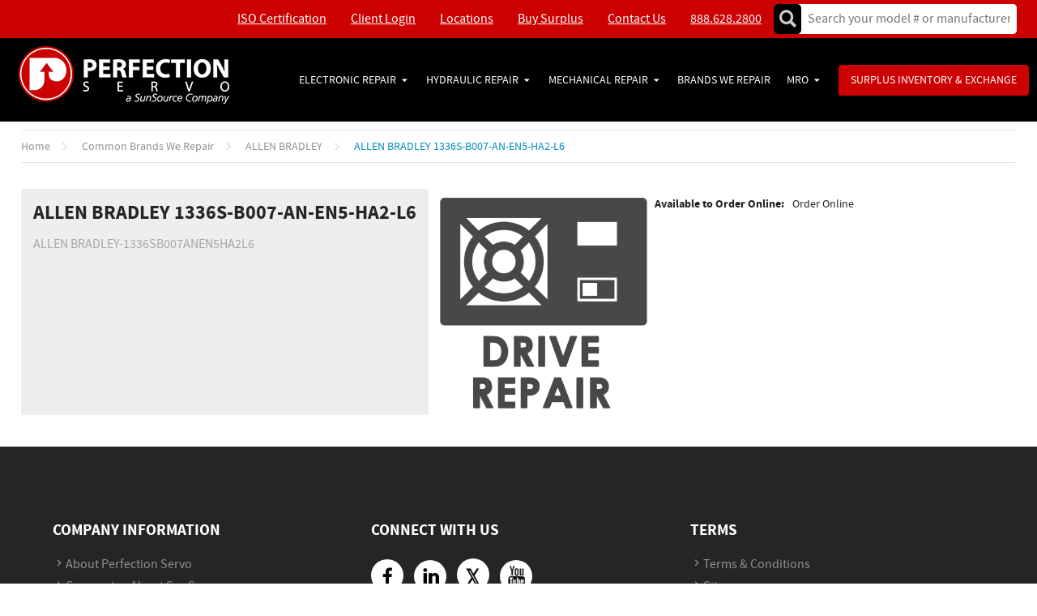

--- FILE ---
content_type: text/html; charset=utf-8
request_url: https://www.perfectionservo.com/Product/1336sb007anen5ha2l6-allen-bradley
body_size: 18832
content:
 

<!DOCTYPE html>


<html class="" lang="en-us" data-isCustomErrorEnabled="True">
<head>
    

    


        <script>
            dataLayer = window.dataLayer || [];
            var authenticationState = 'Not Logged In';
            var userId = '';
            if (dataLayer.length > 0) {
                dataLayer[0]['Authentication State'] = authenticationState;
                dataLayer[0]['User ID'] = userId;
            } else {
                dataLayer.push({
                    'Authentication State': authenticationState,
                    'User ID': userId
                });
            }
        </script>

    <title>Perfection Servo | ALLEN BRADLEY 1336S-B007-AN-EN5-HA2-L6</title>
    <meta property="og:type" content="website" />

    
    <meta id="ogTitle" property="og:title" content="Perfection Servo | ALLEN BRADLEY 1336S-B007-AN-EN5-HA2-L6" />
    <meta id="ogImage" property="og:image" content="" />
    <meta id="ogUrl" property="og:url" content="https://www.perfectionservo.com/Product/1336sb007anen5ha2l6-allen-bradley" />

        <link rel="icon" href="https://d36z6dgmsq8u8z.cloudfront.net/userfiles/images/favicon.ico?t=638880726751872922" type="image/x-icon" />
        <link rel="apple-touch-icon image_src" href="https://d36z6dgmsq8u8z.cloudfront.net/userfiles/images/favicon.ico?t=638880726751872922">
        <!--[if IE]><link rel="shortcut icon" href="https://d36z6dgmsq8u8z.cloudfront.net/userfiles/images/favicon.ico?t=638880726751872922"/><![endif]-->
    <meta name="keywords" content="ALLEN BRADLEY 1336S-B007-AN-EN5-HA2-L6 ALLEN BRADLEY-1336SB007ANEN5HA2L6" />
    <meta name="description" content="ALLEN BRADLEY 1336S-B007-AN-EN5-HA2-L6" />
            <link rel="canonical" href="https://www.perfectionservo.com/Product/1336sb007anen5ha2l6-allen-bradley"/>
        
    <meta charset="utf-8" />
    <meta name="viewport" content="width=device-width, initial-scale=1, minimum-scale=1, maximum-scale=1, user-scalable=no"/>


<link href="/bundles/fileThemes/PerfectionServo/styles1.css?v=uF6yyol66qloD62WVJJkNzF6PdQ-Iz9QSJBSjnyHvdA1" rel="stylesheet"/>

    
<link href="/bundles/css/incontext/global.min.css?v=8SyvqMZ6rzzO13GUehC3w1TNQiR492DzkqlbOK8Dw0E1" rel="stylesheet"/>


    
    <base href="/">

    <style>
        [ng\:cloak], [ng-cloak], [data-ng-cloak], [x-ng-cloak], .ng-cloak, .x-ng-cloak {
            display: none !important;
        }
    </style>

        <script>
            (function (i, s, o, g, r, a, m) {
                i['GoogleAnalyticsObject'] = r; i[r] = i[r] || function () {
                    (i[r].q = i[r].q || []).push(arguments)}, i[r].l = 1 * new Date(); a = s.createElement(o),
                    m = s.getElementsByTagName(o)[0]; a.async = 1; a.src = g; m.parentNode.insertBefore(a, m)})
            (window, document, 'script', '//www.google-analytics.com/analytics.js', 'ga');
        ga('create', 'UA-29999446-1', 'auto');
        ga('send', 'pageview');
    </script>

    
    <script>
        var insite = insite || {};
        insite.hideHeader = true;
        insite.hideFooter = true;
    </script>

    
    
</head>


<body ng-app="insite" ng-strict-di data-contentKey="0">


<div style="display: none;" class="cms-shell-controls">
    <button data-bind="click: $root.ToggleShell"><span class="cms-control-decoration"></span></button><span class="cms-control-label"></span>
</div>




<div ng-controller="LayoutController as vm">
    <div id="narrowNav"></div>
    <div id="nwrap">
        <div class="off-canvas panelwrap" role="panel-wrap">
            
            
            <div ng-hide="vm.hideHeader()">
                <style>
.psPageTitle{background-color:grey;}

[role="masthead"] .head-row {max-width: 100%;}

.utility-nav-container {display: flex;flex-wrap: wrap;align-items: center;}

@media all and (max-width: 767px) {
     .logo-row {padding: 0;}
     .logo-row > .clearfix {padding: 0 15px;}
}

.toplinks {background-color: #c00;}
.toplinks .widget-richcontent ul {width: max-content;margin: 0 0 0 auto;}
.toplinks .widget-richcontent ul li {padding: 5px 15px;}

@media all and (max-width: 1010px) {
     .toplinks .widget-richcontent ul li:nth-of-type(1), .toplinks .widget-richcontent ul li:nth-of-type(2), .toplinks .widget-richcontent ul li:nth-of-type(6) {display: none;}
}
@media all and (max-width: 767px) {
     .toplinks .widget-richcontent ul {display: flex;width: 100%;justify-content: end;}
}

.header-zone.middle {display: inline-block;max-width: 300px;}
header .search-container .search-input {margin: 0 !important;box-shadow: none !important;}
.header-zone.middle .search-container {margin: 5px 0 5px 25px;}
header .search-container .search-input .fastClick {width: 15px;height: 100%;border-right: none;top: 0;left: 0;background-color: #000;border-radius: 5px;padding-right: 15px;}
header .search-container .search-input .fastClick:after {width: 100%;height: 100%;top: 10px;left: 7px;padding-right: 22px;font-size: 20px;}
header .search-container .search-input .isc-searchAutoComplete {padding-left: 21px;border-radius: 5px;font-size: 16px;height: auto;}
header .search-container .search-input .isc-searchAutoComplete {padding-left: 21px;border-radius: 5px;font-size: 16px;}
header.header-b2c .head-row .header-zone.rt {width: 86% !important;display: flex;align-items: center;}
header.header-b2c .mega-nav {background-color: transparent;text-align: right;}
header.header-b2c .mega-nav ul li a, header.header-b2c .mega-nav ul li a span, header.header-b2c .mega-nav ul li a label.toggle-sub::before {color: #fff !important;font-style: normal;text-transform: uppercase;transition: .2s ease all;}
header.header-b2c .mega-nav ul:first-child>li>a:hover .toggle-sub:before, header.header-b2c .mega-nav ul:first-child>li>span>a:hover .toggle-sub:before {color: #c00 !important;transition: .2s ease all;}
header.header-b2c .mega-nav > ul > li:last-of-type > a {background-color: #c00;padding: 10px 25px;border-radius: 4px;transition: .2s ease all;}
header.header-b2c .mega-nav > ul > li:last-of-type > a:hover {background-color: #9b0a0a;transition: .2s ease all;}

header .header-zone.rt .mega-nav ul li.top-level-category.top-level-item {display: none !important;}
li.sub-item.top-level-item {position: relative;}
ul.second-level-subnav, ul.subnav {background-color: #000 !important;text-align: left;border: 1px solid #2a2b2c !important;border-top: 2px solid #c00 !important;}
header.header-b2c .mega-nav ul .subnav .sub-item {padding: 10px !important;width: 100% !important;}
ul.subnav li, ul.subnav li a span {border: none !important;}
ul#sub-5726, ul#sub-5885, ul#sub-5879, ul#sub-5896 {flex-direction: column;position: absolute;width: 250px;}

@media (min-width: 768px) and (max-width: 1530px) {
     header.header-b2c .mega-nav ul:first-child>li {padding: 0 0.25em 0 0.25em;}
     header.header-b2c .mega-nav ul li a, header.header-b2c .mega-nav ul li a span, header.header-b2c .mega-nav ul li a label.toggle-sub::before, header.header-b2c .mega-nav ul:first-child>li .toggle-sub:before {font-size: 14px;}
     header.header-b2c .mega-nav > ul > li:last-of-type > a {padding: 10px 15px;}
}
@media (min-width: 1170px) {
     header.header-b2c .head-row .header-zone.lft {margin-top: 10px !important;width: 25% !important;}
     header.header-b2c .head-row .header-zone.rt {width: 75% !important;}
}
@media (min-width: 768px) and (max-width: 1170px) {
     header.header-b2c .logo-row .clearfix {flex-direction: column;}
     header.header-b2c .head-row .header-zone.rt, header.header-b2c .head-row .header-zone.lft {width: 100% !important;justify-content: center;display: flex;}
     header.header-b2c .mega-nav {text-align: center;}
     header.header-b2c .head-row .header-zone.lft {padding-top: 15px;margin: 0;}
     header.header-b2c .head-row .header-zone.rt {padding: 0 0 5px 0;}
}
@media (min-width: 768px) and (max-width: 862px) {
     header.header-b2c .mega-nav ul li a, header.header-b2c .mega-nav ul li a span, header.header-b2c .mega-nav ul li a label.toggle-sub::before, header.header-b2c .mega-nav ul:first-child>li .toggle-sub:before {font-size: 12px;}
}

.news-publish-info strong {color: #c00;font-weight: 600;margin: 0 !important;}
.news-publish-info strong::after {content: ' | ';color: #252525;font-weight: 400;}
.news-publish-info em {font-style: normal;}
</style>






    


        

<script type="text/javascript">
    var insite = insite || {};
    insite.navAdjustments = [];
</script>

<div ng-controller="TopNavController as vm" class="top-nav-container" ng-cloak dashboard-url="/MyAccount">
    <input type="hidden" id="tst_currentLanguage" value="{{::vm.session.language.id}}" />
    <div ng-if="vm.session.hasRfqUpdates" ng-cloak>
        <div class="head-msg">
            <span>
                You have new quote information.
                <a ng-href="{{::vm.dashboardUrl}}">View My Dashboard</a>
            </span>
            <a class="close-msg isc-closemsg" ng-click="vm.closeQuoteInformation()">×</a>
        </div>
    </div>

    <div class="top-content">
        




    </div>

    <div role="top-panel">
        <div class="top-slide">
            <div id="searchPanel">
                <isc-product-search id="narrowSearch" listen-for-data="true" search-path="Search"></isc-product-search>
            </div>
        </div>
    </div>

    <nav style="display:none;" role="secondary-nav" class="header-b2c">
        <div class="row">
            <ul role="search">
                <li class="search-button">
                    <a class="search fastClick" id="searchButton" href="#search"><i class="foundicon-search"></i><span>Search</span></a>
                    <a class="ex fastClick"><i class="foundicon-remove"></i></a>
                </li>
            </ul>
        </div>
    </nav>
</div>

<header id="header" role="masthead" class="use-fastclick sign-in cms-rearrangeable header-b2c" ng-controller="HeaderController as vm">
    <div class="head-row">
        <div class="row logo-row small-12 columns">
            <div class="toplinks">
                


    


            <div class="widget-richcontent utility-nav-container"><ul class="utility-nav-items">
	<li><a href="/perfectionservo.com/iso-certified-industrial-repair-services">ISO Certification</a></li>
	<li><a href="https://custweb.pshinc.com/newcustweb/user/login" target="_blank">Client Login</a></li>
	<li><a href="/dealerlocator">Locations</a></li>
	<li><a href="/surplus-inventory-and-exchange">Buy Surplus</a></li>
	<li><a href="/contactus">Contact Us</a></li>
	<li><a href="tel:8886282800">888.628.2800</a></li>
</ul>
</div>

    


            </div>
            <div class="clearfix">
                <div class="header-zone lft">
                    


    


            <div class="widget-richcontent "><div class="logo-container"><a href="/"><img alt="" height="71" src="https://d36z6dgmsq8u8z.cloudfront.net/userfiles/images/logo-resized.png" width="260"></a></div>
<script>
            (function (h, o, t, j, a, r) {
                h.hj=h.hj||function(){(h.hj.q=h.hj.q||[]).push(arguments)};
                h._hjSettings={hjid:808234,hjsv:6};
                a=o.getElementsByTagName('head')[0];
                r=o.createElement('script');r.async=1;
                r.src=t+h._hjSettings.hjid+j+h._hjSettings.hjsv;
                a.appendChild(r);
            })(window,document,'https://static.hotjar.com/c/hotjar-','.js?sv=');
        </script></div>

    


                </div>
                <div class="header-zone middle">
                    <isc-product-search id="wideSearch" search-path="Search"></isc-product-search>
                </div>
                <div class="header-zone rt">
                    




                </div>
            </div>
            <div>
                <div class="mega-nav">
                    <ul>


    <li class="top-level-category top-level-item">
        <a href="/Catalog/Industrial-Repair-Services" ng-click="vm.hideB2CNav($event)">
            <span>Industrial Repair Services</span>
            
                <label class="toggle-sub"></label>
            
        </a>
        
            <ul class="second-level-subnav ">
                
                    <li class="second-level-category ">
                        <a href="/Catalog/Industrial-Repair-Services/hydraulic-repairs" ng-click="vm.hideB2CNav($event)">Hydraulic Repairs</a>
                        
                            <ul class="third-level-subnav">
                                
                                    <li class="third-level-category">
                                        <a href="/Catalog/Industrial-Repair-Services/hydraulic-repairs/cylinders" ng-click="vm.hideB2CNav($event)">Cylinders</a>
                                    </li>
                                
                                    <li class="third-level-category">
                                        <a href="/Catalog/Industrial-Repair-Services/hydraulic-repairs/hydraulic-motors" ng-click="vm.hideB2CNav($event)">Hydraulic Motors</a>
                                    </li>
                                
                                    <li class="third-level-category">
                                        <a href="/Catalog/Industrial-Repair-Services/hydraulic-repairs/valves" ng-click="vm.hideB2CNav($event)">Valves</a>
                                    </li>
                                
                                    <li class="third-level-category">
                                        <a href="/Catalog/Industrial-Repair-Services/hydraulic-repairs/pumps" ng-click="vm.hideB2CNav($event)">Pumps</a>
                                    </li>
                                
                            </ul>
                        
                    </li>
                
                    <li class="second-level-category ">
                        <a href="/Catalog/Industrial-Repair-Services/electronic-repairs" ng-click="vm.hideB2CNav($event)">Electronic Repairs</a>
                        
                            <ul class="third-level-subnav">
                                
                                    <li class="third-level-category">
                                        <a href="/Catalog/Industrial-Repair-Services/electronic-repairs/drives" ng-click="vm.hideB2CNav($event)">Drives</a>
                                    </li>
                                
                                    <li class="third-level-category">
                                        <a href="/Catalog/Industrial-Repair-Services/electronic-repairs/electronic-motors" ng-click="vm.hideB2CNav($event)">Electronic Motors</a>
                                    </li>
                                
                                    <li class="third-level-category">
                                        <a href="/Catalog/Industrial-Repair-Services/electronic-repairs/encoder" ng-click="vm.hideB2CNav($event)">Encoder</a>
                                    </li>
                                
                                    <li class="third-level-category">
                                        <a href="/Catalog/Industrial-Repair-Services/electronic-repairs/hmi-human-machine-interface" ng-click="vm.hideB2CNav($event)">HMI - Human Machine Interface</a>
                                    </li>
                                
                                    <li class="third-level-category">
                                        <a href="/Catalog/Industrial-Repair-Services/electronic-repairs/pcb-printed-circuit-board" ng-click="vm.hideB2CNav($event)">PCB - Printed Circuit Board</a>
                                    </li>
                                
                                    <li class="third-level-category">
                                        <a href="/Catalog/Industrial-Repair-Services/electronic-repairs/plc-programmable-logic-controller" ng-click="vm.hideB2CNav($event)">PLC - Programmable Logic Controller</a>
                                    </li>
                                
                                    <li class="third-level-category">
                                        <a href="/Catalog/Industrial-Repair-Services/electronic-repairs/power-supply" ng-click="vm.hideB2CNav($event)">Power Supply</a>
                                    </li>
                                
                            </ul>
                        
                    </li>
                
                    <li class="second-level-category ">
                        <a href="/Catalog/Industrial-Repair-Services/mechanical-repairs" ng-click="vm.hideB2CNav($event)">Mechanical Repairs</a>
                        
                            <ul class="third-level-subnav">
                                
                                    <li class="third-level-category">
                                        <a href="/Catalog/Industrial-Repair-Services/mechanical-repairs/ballscrew" ng-click="vm.hideB2CNav($event)">Ballscrew</a>
                                    </li>
                                
                                    <li class="third-level-category">
                                        <a href="/Catalog/Industrial-Repair-Services/mechanical-repairs/gearbox" ng-click="vm.hideB2CNav($event)">Gearbox</a>
                                    </li>
                                
                                    <li class="third-level-category">
                                        <a href="/Catalog/Industrial-Repair-Services/mechanical-repairs/spindle" ng-click="vm.hideB2CNav($event)">Spindle</a>
                                    </li>
                                
                            </ul>
                        
                    </li>
                
            </ul>
        
    </li>

    <li class="top-level-category top-level-item">
        <a href="/Catalog/Common-Brands-We-Repair" ng-click="vm.hideB2CNav($event)">
            <span>Common Brands We Repair</span>
            
                <label class="toggle-sub"></label>
            
        </a>
        
            <ul class="second-level-subnav ">
                
                    <li class="second-level-category  common-repairs-menu ">
                        <a href="/Catalog/Common-Brands-We-Repair/abb" ng-click="vm.hideB2CNav($event)">ABB</a>
                        
                    </li>
                
                    <li class="second-level-category  common-repairs-menu ">
                        <a href="/Catalog/Common-Brands-We-Repair/accupress" ng-click="vm.hideB2CNav($event)">ACCUPRESS</a>
                        
                    </li>
                
                    <li class="second-level-category  common-repairs-menu ">
                        <a href="/Catalog/Common-Brands-We-Repair/allen-bradley" ng-click="vm.hideB2CNav($event)">ALLEN BRADLEY</a>
                        
                    </li>
                
                    <li class="second-level-category  common-repairs-menu ">
                        <a href="/Catalog/Common-Brands-We-Repair/api" ng-click="vm.hideB2CNav($event)">API</a>
                        
                    </li>
                
                    <li class="second-level-category  common-repairs-menu ">
                        <a href="/Catalog/Common-Brands-We-Repair/baldor" ng-click="vm.hideB2CNav($event)">BALDOR</a>
                        
                    </li>
                
                    <li class="second-level-category  common-repairs-menu ">
                        <a href="/Catalog/Common-Brands-We-Repair/balluff" ng-click="vm.hideB2CNav($event)">BALLUFF</a>
                        
                    </li>
                
                    <li class="second-level-category  common-repairs-menu ">
                        <a href="/Catalog/Common-Brands-We-Repair/banner" ng-click="vm.hideB2CNav($event)">BANNER</a>
                        
                    </li>
                
                    <li class="second-level-category  common-repairs-menu ">
                        <a href="/Catalog/Common-Brands-We-Repair/barber-colman" ng-click="vm.hideB2CNav($event)">BARBER COLMAN</a>
                        
                    </li>
                
                    <li class="second-level-category  common-repairs-menu ">
                        <a href="/Catalog/Common-Brands-We-Repair/baumuller" ng-click="vm.hideB2CNav($event)">BAUMULLER</a>
                        
                    </li>
                
                    <li class="second-level-category  common-repairs-menu ">
                        <a href="/Catalog/Common-Brands-We-Repair/bei" ng-click="vm.hideB2CNav($event)">BEI</a>
                        
                    </li>
                
                    <li class="second-level-category  common-repairs-menu ">
                        <a href="/Catalog/Common-Brands-We-Repair/bosch" ng-click="vm.hideB2CNav($event)">BOSCH</a>
                        
                    </li>
                
                    <li class="second-level-category  common-repairs-menu ">
                        <a href="/Catalog/Common-Brands-We-Repair/bosch-rexroth" ng-click="vm.hideB2CNav($event)">BOSCH-REXROTH</a>
                        
                    </li>
                
                    <li class="second-level-category  common-repairs-menu ">
                        <a href="/Catalog/Common-Brands-We-Repair/brueninghaus" ng-click="vm.hideB2CNav($event)">BRUENINGHAUS</a>
                        
                    </li>
                
                    <li class="second-level-category  common-repairs-menu ">
                        <a href="/Catalog/Common-Brands-We-Repair/continental" ng-click="vm.hideB2CNav($event)">CONTINENTAL</a>
                        
                    </li>
                
                    <li class="second-level-category  common-repairs-menu ">
                        <a href="/Catalog/Common-Brands-We-Repair/control-techniques" ng-click="vm.hideB2CNav($event)">CONTROL TECHNIQUES</a>
                        
                    </li>
                
                    <li class="second-level-category  common-repairs-menu ">
                        <a href="/Catalog/Common-Brands-We-Repair/cutler-hammer" ng-click="vm.hideB2CNav($event)">CUTLER HAMMER</a>
                        
                    </li>
                
                    <li class="second-level-category  common-repairs-menu ">
                        <a href="/Catalog/Common-Brands-We-Repair/daikin" ng-click="vm.hideB2CNav($event)">DAIKIN</a>
                        
                    </li>
                
                    <li class="second-level-category  common-repairs-menu ">
                        <a href="/Catalog/Common-Brands-We-Repair/danfoss" ng-click="vm.hideB2CNav($event)">DANFOSS</a>
                        
                    </li>
                
                    <li class="second-level-category  common-repairs-menu ">
                        <a href="/Catalog/Common-Brands-We-Repair/denison" ng-click="vm.hideB2CNav($event)">DENISON</a>
                        
                    </li>
                
                    <li class="second-level-category  common-repairs-menu ">
                        <a href="/Catalog/Common-Brands-We-Repair/eaton" ng-click="vm.hideB2CNav($event)">EATON</a>
                        
                    </li>
                
                    <li class="second-level-category  common-repairs-menu ">
                        <a href="/Catalog/Common-Brands-We-Repair/electro-craft" ng-click="vm.hideB2CNav($event)">ELECTRO CRAFT</a>
                        
                    </li>
                
                    <li class="second-level-category  common-repairs-menu ">
                        <a href="/Catalog/Common-Brands-We-Repair/emerson" ng-click="vm.hideB2CNav($event)">EMERSON</a>
                        
                    </li>
                
                    <li class="second-level-category  common-repairs-menu ">
                        <a href="/Catalog/Common-Brands-We-Repair/eurotherm" ng-click="vm.hideB2CNav($event)">EUROTHERM</a>
                        
                    </li>
                
                    <li class="second-level-category  common-repairs-menu ">
                        <a href="/Catalog/Common-Brands-We-Repair/exlar" ng-click="vm.hideB2CNav($event)">EXLAR</a>
                        
                    </li>
                
                    <li class="second-level-category  common-repairs-menu ">
                        <a href="/Catalog/Common-Brands-We-Repair/fanuc" ng-click="vm.hideB2CNav($event)">FANUC</a>
                        
                    </li>
                
                    <li class="second-level-category  common-repairs-menu ">
                        <a href="/Catalog/Common-Brands-We-Repair/fuji" ng-click="vm.hideB2CNav($event)">FUJI</a>
                        
                    </li>
                
                    <li class="second-level-category  common-repairs-menu ">
                        <a href="/Catalog/Common-Brands-We-Repair/heidenhain" ng-click="vm.hideB2CNav($event)">HEIDENHAIN</a>
                        
                    </li>
                
                    <li class="second-level-category  common-repairs-menu ">
                        <a href="/Catalog/Common-Brands-We-Repair/honeywell" ng-click="vm.hideB2CNav($event)">HONEYWELL</a>
                        
                    </li>
                
                    <li class="second-level-category  common-repairs-menu ">
                        <a href="/Catalog/Common-Brands-We-Repair/hpm" ng-click="vm.hideB2CNav($event)">HPM</a>
                        
                    </li>
                
                    <li class="second-level-category  common-repairs-menu ">
                        <a href="/Catalog/Common-Brands-We-Repair/hydro-line" ng-click="vm.hideB2CNav($event)">HYDRO-LINE</a>
                        
                    </li>
                
                    <li class="second-level-category  common-repairs-menu ">
                        <a href="/Catalog/Common-Brands-We-Repair/hydura-oilgear" ng-click="vm.hideB2CNav($event)">HYDURA OILGEAR</a>
                        
                    </li>
                
                    <li class="second-level-category  common-repairs-menu ">
                        <a href="/Catalog/Common-Brands-We-Repair/indramat" ng-click="vm.hideB2CNav($event)">INDRAMAT</a>
                        
                    </li>
                
                    <li class="second-level-category  common-repairs-menu ">
                        <a href="/Catalog/Common-Brands-We-Repair/keb" ng-click="vm.hideB2CNav($event)">KEB</a>
                        
                    </li>
                
                    <li class="second-level-category  common-repairs-menu ">
                        <a href="/Catalog/Common-Brands-We-Repair/keyence" ng-click="vm.hideB2CNav($event)">KEYENCE</a>
                        
                    </li>
                
                    <li class="second-level-category  common-repairs-menu ">
                        <a href="/Catalog/Common-Brands-We-Repair/kollmorgen" ng-click="vm.hideB2CNav($event)">KOLLMORGEN</a>
                        
                    </li>
                
                    <li class="second-level-category  common-repairs-menu ">
                        <a href="/Catalog/Common-Brands-We-Repair/krauss-maffei" ng-click="vm.hideB2CNav($event)">KRAUSS MAFFEI</a>
                        
                    </li>
                
                    <li class="second-level-category  common-repairs-menu ">
                        <a href="/Catalog/Common-Brands-We-Repair/kuka" ng-click="vm.hideB2CNav($event)">KUKA</a>
                        
                    </li>
                
                    <li class="second-level-category  common-repairs-menu ">
                        <a href="/Catalog/Common-Brands-We-Repair/lenze" ng-click="vm.hideB2CNav($event)">LENZE</a>
                        
                    </li>
                
                    <li class="second-level-category  common-repairs-menu ">
                        <a href="/Catalog/Common-Brands-We-Repair/leuze" ng-click="vm.hideB2CNav($event)">LEUZE</a>
                        
                    </li>
                
                    <li class="second-level-category  common-repairs-menu ">
                        <a href="/Catalog/Common-Brands-We-Repair/lynair" ng-click="vm.hideB2CNav($event)">LYNAIR</a>
                        
                    </li>
                
                    <li class="second-level-category  common-repairs-menu ">
                        <a href="/Catalog/Common-Brands-We-Repair/miller" ng-click="vm.hideB2CNav($event)">MILLER</a>
                        
                    </li>
                
                    <li class="second-level-category  common-repairs-menu ">
                        <a href="/Catalog/Common-Brands-We-Repair/mitsubishi" ng-click="vm.hideB2CNav($event)">MITSUBISHI</a>
                        
                    </li>
                
                    <li class="second-level-category  common-repairs-menu ">
                        <a href="/Catalog/Common-Brands-We-Repair/modicon" ng-click="vm.hideB2CNav($event)">MODICON</a>
                        
                    </li>
                
                    <li class="second-level-category  common-repairs-menu ">
                        <a href="/Catalog/Common-Brands-We-Repair/moog" ng-click="vm.hideB2CNav($event)">MOOG</a>
                        
                    </li>
                
                    <li class="second-level-category  common-repairs-menu ">
                        <a href="/Catalog/Common-Brands-We-Repair/mts" ng-click="vm.hideB2CNav($event)">MTS</a>
                        
                    </li>
                
                    <li class="second-level-category  common-repairs-menu ">
                        <a href="/Catalog/Common-Brands-We-Repair/murr" ng-click="vm.hideB2CNav($event)">MURR</a>
                        
                    </li>
                
                    <li class="second-level-category  common-repairs-menu ">
                        <a href="/Catalog/Common-Brands-We-Repair/nachi" ng-click="vm.hideB2CNav($event)">NACHI</a>
                        
                    </li>
                
                    <li class="second-level-category  common-repairs-menu ">
                        <a href="/Catalog/Common-Brands-We-Repair/norgren" ng-click="vm.hideB2CNav($event)">NORGREN</a>
                        
                    </li>
                
                    <li class="second-level-category  common-repairs-menu ">
                        <a href="/Catalog/Common-Brands-We-Repair/oilgear" ng-click="vm.hideB2CNav($event)">OILGEAR</a>
                        
                    </li>
                
                    <li class="second-level-category  common-repairs-menu ">
                        <a href="/Catalog/Common-Brands-We-Repair/okuma" ng-click="vm.hideB2CNav($event)">OKUMA</a>
                        
                    </li>
                
                    <li class="second-level-category  common-repairs-menu ">
                        <a href="/Catalog/Common-Brands-We-Repair/omron" ng-click="vm.hideB2CNav($event)">OMRON</a>
                        
                    </li>
                
                    <li class="second-level-category  common-repairs-menu ">
                        <a href="/Catalog/Common-Brands-We-Repair/pacific-scientific" ng-click="vm.hideB2CNav($event)">PACIFIC SCIENTIFIC</a>
                        
                    </li>
                
                    <li class="second-level-category  common-repairs-menu ">
                        <a href="/Catalog/Common-Brands-We-Repair/parker" ng-click="vm.hideB2CNav($event)">PARKER</a>
                        
                    </li>
                
                    <li class="second-level-category  common-repairs-menu ">
                        <a href="/Catalog/Common-Brands-We-Repair/racine" ng-click="vm.hideB2CNav($event)">RACINE</a>
                        
                    </li>
                
                    <li class="second-level-category  common-repairs-menu ">
                        <a href="/Catalog/Common-Brands-We-Repair/reliance" ng-click="vm.hideB2CNav($event)">RELIANCE</a>
                        
                    </li>
                
                    <li class="second-level-category  common-repairs-menu ">
                        <a href="/Catalog/Common-Brands-We-Repair/rexroth" ng-click="vm.hideB2CNav($event)">REXROTH</a>
                        
                    </li>
                
                    <li class="second-level-category  common-repairs-menu ">
                        <a href="/Catalog/Common-Brands-We-Repair/saftronics" ng-click="vm.hideB2CNav($event)">SAFTRONICS</a>
                        
                    </li>
                
                    <li class="second-level-category  common-repairs-menu ">
                        <a href="/Catalog/Common-Brands-We-Repair/sanyo-denki" ng-click="vm.hideB2CNav($event)">SANYO DENKI</a>
                        
                    </li>
                
                    <li class="second-level-category  common-repairs-menu ">
                        <a href="/Catalog/Common-Brands-We-Repair/sauer-danfoss" ng-click="vm.hideB2CNav($event)">SAUER DANFOSS</a>
                        
                    </li>
                
                    <li class="second-level-category  common-repairs-menu ">
                        <a href="/Catalog/Common-Brands-We-Repair/sew-eurodrive" ng-click="vm.hideB2CNav($event)">SEW EURODRIVE</a>
                        
                    </li>
                
                    <li class="second-level-category  common-repairs-menu ">
                        <a href="/Catalog/Common-Brands-We-Repair/sick" ng-click="vm.hideB2CNav($event)">SICK</a>
                        
                    </li>
                
                    <li class="second-level-category  common-repairs-menu ">
                        <a href="/Catalog/Common-Brands-We-Repair/siemens" ng-click="vm.hideB2CNav($event)">SIEMENS</a>
                        
                    </li>
                
            </ul>
        
    </li>


<li class="sub-item  top-level-item ">

    <a href="" class="Test33"  ng-click="vm.hideB2CNav($event)">
        <span class="sub-item-text"></span>
    </a>

</li>

<li class="sub-item  top-level-item ">

    <a href="/electronic-repair" class="nav-item-container Test22" ng-click="vm.hideB2CNav($event)">
        <span class="sub-item-text">Electronic Repair</span>
        <label id="tst_mainMenu_nav_5885" for="nav-5885" class="toggle-sub" onclick="insite.nav.goToSubnav(this)"></label>
    </a>
    <input type="checkbox" name="nav" id="nav-5885" class="subnav-check" />
    <ul id="sub-5885" class="subnav sub-tier-panel">
        <li class="sub-heading Test11">Electronic Repair</li>
        
            

<li class="sub-item ">

    <a href="/electronic-repair/cnc-components" class="Test33"  ng-click="vm.hideB2CNav($event)">
        <span class="sub-item-text">CNC Components</span>
    </a>

</li>
        
            

<li class="sub-item ">

    <a href="/electronic-repair/drives" class="Test33"  ng-click="vm.hideB2CNav($event)">
        <span class="sub-item-text">Drives</span>
    </a>

</li>
        
            

<li class="sub-item ">

    <a href="/electronic-repair/electronic-components" class="Test33"  ng-click="vm.hideB2CNav($event)">
        <span class="sub-item-text">Electronic Components</span>
    </a>

</li>
        
            

<li class="sub-item ">

    <a href="/electronic-repair/encoders" class="Test33"  ng-click="vm.hideB2CNav($event)">
        <span class="sub-item-text">Encoders</span>
    </a>

</li>
        
            

<li class="sub-item ">

    <a href="/electronic-repair/hmis" class="Test33"  ng-click="vm.hideB2CNav($event)">
        <span class="sub-item-text">HMI's</span>
    </a>

</li>
        
            

<li class="sub-item ">

    <a href="/electronic-repair/pcbs" class="Test33"  ng-click="vm.hideB2CNav($event)">
        <span class="sub-item-text">PCB's</span>
    </a>

</li>
        
            

<li class="sub-item ">

    <a href="/electronic-repair/plcs" class="Test33"  ng-click="vm.hideB2CNav($event)">
        <span class="sub-item-text">PLC's</span>
    </a>

</li>
        
            

<li class="sub-item ">

    <a href="/electronic-repair/power-supplies" class="Test33"  ng-click="vm.hideB2CNav($event)">
        <span class="sub-item-text">Power Supplies</span>
    </a>

</li>
        
            

<li class="sub-item ">

    <a href="/electronic-repair/robot-controllers-and-teach-pendants" class="Test33"  ng-click="vm.hideB2CNav($event)">
        <span class="sub-item-text">Robot Controllers & Teach Pendants</span>
    </a>

</li>
        
            

<li class="sub-item ">

    <a href="/electronic-repair/servo-motors" class="Test33"  ng-click="vm.hideB2CNav($event)">
        <span class="sub-item-text">Servo Motors</span>
    </a>

</li>
        
            

<li class="sub-item ">

    <a href="/electronic-repair/welders" class="Test33"  ng-click="vm.hideB2CNav($event)">
        <span class="sub-item-text">Welders</span>
    </a>

</li>
        
    </ul>

</li>

<li class="sub-item  top-level-item ">

    <a href="/hydraulic-repair" class="nav-item-container Test22" ng-click="vm.hideB2CNav($event)">
        <span class="sub-item-text">Hydraulic Repair</span>
        <label id="tst_mainMenu_nav_5879" for="nav-5879" class="toggle-sub" onclick="insite.nav.goToSubnav(this)"></label>
    </a>
    <input type="checkbox" name="nav" id="nav-5879" class="subnav-check" />
    <ul id="sub-5879" class="subnav sub-tier-panel">
        <li class="sub-heading Test11">Hydraulic Repair</li>
        
            

<li class="sub-item ">

    <a href="/hydraulic-repair/cylinders" class="Test33"  ng-click="vm.hideB2CNav($event)">
        <span class="sub-item-text">Cylinders</span>
    </a>

</li>
        
            

<li class="sub-item ">

    <a href="/hydraulic-repair/hydraulic-motors" class="Test33"  ng-click="vm.hideB2CNav($event)">
        <span class="sub-item-text">Hydraulic Motors</span>
    </a>

</li>
        
            

<li class="sub-item ">

    <a href="/hydraulic-repair/pumps" class="Test33"  ng-click="vm.hideB2CNav($event)">
        <span class="sub-item-text">Pumps</span>
    </a>

</li>
        
            

<li class="sub-item ">

    <a href="/hydraulic-repair/valves" class="Test33"  ng-click="vm.hideB2CNav($event)">
        <span class="sub-item-text">Valves</span>
    </a>

</li>
        
    </ul>

</li>

<li class="sub-item  top-level-item ">

    <a href="/mechanical-repair" class="nav-item-container Test22" ng-click="vm.hideB2CNav($event)">
        <span class="sub-item-text">Mechanical Repair</span>
        <label id="tst_mainMenu_nav_5896" for="nav-5896" class="toggle-sub" onclick="insite.nav.goToSubnav(this)"></label>
    </a>
    <input type="checkbox" name="nav" id="nav-5896" class="subnav-check" />
    <ul id="sub-5896" class="subnav sub-tier-panel">
        <li class="sub-heading Test11">Mechanical Repair</li>
        
            

<li class="sub-item ">

    <a href="/mechanical-repair/ballscrews" class="Test33"  ng-click="vm.hideB2CNav($event)">
        <span class="sub-item-text">Ballscrews</span>
    </a>

</li>
        
            

<li class="sub-item ">

    <a href="/mechanical-repair/dc-torque-tools" class="Test33"  ng-click="vm.hideB2CNav($event)">
        <span class="sub-item-text">DC Torque Tools</span>
    </a>

</li>
        
            

<li class="sub-item ">

    <a href="/mechanical-repair/gearboxes" class="Test33"  ng-click="vm.hideB2CNav($event)">
        <span class="sub-item-text">Gearboxes</span>
    </a>

</li>
        
            

<li class="sub-item ">

    <a href="/mechanical-repair/robot-wrist-assemblies" class="Test33"  ng-click="vm.hideB2CNav($event)">
        <span class="sub-item-text">Robot Wrist Assemblies</span>
    </a>

</li>
        
            

<li class="sub-item ">

    <a href="/mechanical-repair/spindles" class="Test33"  ng-click="vm.hideB2CNav($event)">
        <span class="sub-item-text">Spindles</span>
    </a>

</li>
        
            

<li class="sub-item ">

    <a href="/mechanical-repair/weld-guns" class="Test33"  ng-click="vm.hideB2CNav($event)">
        <span class="sub-item-text">Weld Guns</span>
    </a>

</li>
        
    </ul>

</li>

<li class="sub-item  top-level-item ">

    <a href="/brands-we-repair" class="Test33"  ng-click="vm.hideB2CNav($event)">
        <span class="sub-item-text">Brands We Repair</span>
    </a>

</li>

<li class="sub-item  top-level-item ">

    <a href="/mro" class="nav-item-container Test22" ng-click="vm.hideB2CNav($event)">
        <span class="sub-item-text">MRO</span>
        <label id="tst_mainMenu_nav_5726" for="nav-5726" class="toggle-sub" onclick="insite.nav.goToSubnav(this)"></label>
    </a>
    <input type="checkbox" name="nav" id="nav-5726" class="subnav-check" />
    <ul id="sub-5726" class="subnav sub-tier-panel">
        <li class="sub-heading Test11">MRO</li>
        
            

<li class="sub-item ">

    <a href="/mro/coolant-system-solutions" class="Test33"  ng-click="vm.hideB2CNav($event)">
        <span class="sub-item-text">Coolant System Solutions</span>
    </a>

</li>
        
            

<li class="sub-item ">

    <a href="/mro/filtration-solutions" class="Test33"  ng-click="vm.hideB2CNav($event)">
        <span class="sub-item-text">Filtration Solutions</span>
    </a>

</li>
        
            

<li class="sub-item ">

    <a href="/mro/fluid-conveyance" class="Test33"  ng-click="vm.hideB2CNav($event)">
        <span class="sub-item-text">Fluid Conveyance</span>
    </a>

</li>
        
            

<li class="sub-item ">

    <a href="https://d36z6dgmsq8u8z.cloudfront.net/userfiles/images/mro/pneumatic-solutions.pdf" class="Test33"  ng-click="vm.hideB2CNav($event)">
        <span class="sub-item-text">Pneumatic Solutions</span>
    </a>

</li>
        
            

<li class="sub-item ">

    <a href="https://d36z6dgmsq8u8z.cloudfront.net/userfiles/images/mro/rittal_blue_2023.pdf" class="Test33"  ng-click="vm.hideB2CNav($event)">
        <span class="sub-item-text">Rittal Blue e+ Cooling Units</span>
    </a>

</li>
        
            

<li class="sub-item ">

    <a href="https://d36z6dgmsq8u8z.cloudfront.net/userfiles/images/mro/sandpiper-pumping-solutions.pdf" class="Test33"  ng-click="vm.hideB2CNav($event)">
        <span class="sub-item-text">Sandpiper Pumping Solutions</span>
    </a>

</li>
        
            

<li class="sub-item ">

    <a href="https://d36z6dgmsq8u8z.cloudfront.net/userfiles/images/mro/stock-pak-power-unit.pdf" class="Test33"  ng-click="vm.hideB2CNav($event)">
        <span class="sub-item-text">Stock Pak - Packaged Fluid Power</span>
    </a>

</li>
        
            

<li class="sub-item ">

    <a href="/mro/washdown-hoses" class="Test33"  ng-click="vm.hideB2CNav($event)">
        <span class="sub-item-text">Washdown Hoses</span>
    </a>

</li>
        
    </ul>

</li>

<li class="sub-item  top-level-item ">

    <a href="/surplus-inventory-and-exchange" class="Test33"  ng-click="vm.hideB2CNav($event)">
        <span class="sub-item-text">Surplus Inventory & Exchange</span>
    </a>

</li></ul>
                </div>
            </div>
        </div>
        <div class="isc-nav-bar isc-nav-bar-b2c">
            <div class="isc-nav-wrap">
                <label for="main-nav-check" class="toggle burger" onclick="insite.nav.activatePanel()" title="Menu">&#9776;</label>
                <span class="hamburger-menu">menu</span>
                <ul role="search">
                    <li class="search-button">
                        <a class="search fastClick" onclick="$('#searchButton').trigger('click');" href="javascript:void(0)"><i class="foundicon-search"></i></a>
                        <a class="ex fastClick"></a>
                    </li>
                </ul>
            </div>
        </div>
    </div>
    <div class="ui-lock"></div>
</header>
<div class="ui-lock"></div>

<div class="container nav-container nav-container-b2c">
    <div id="wideNav">
        <input type="checkbox" name="nav" id="main-nav-check" />
        <!-- Remove the class 'prevent-li-below-window' to stop insite.nav.js from modifying position of sub ULs -->
        <div class="isc-primary-nav prevent-li-below-window">
            <ul>


    <li>
        <span class="nav-item-container">
            
            
                
            
            <a id="tst_productMenu_00000000-0000-0000-0000-000000000000" href="" onclick="$(this).next().click(); return false;">Products</a>
            <label for="nav-00000000-0000-0000-0000-000000000000" class="toggle-sub" onclick="insite.nav.goToSubnav(this)">&#9658;</label>
        </span>
        <input type="checkbox" name="nav" id="nav-00000000-0000-0000-0000-000000000000" class="subnav-check" />
        <ul id="sub-00000000-0000-0000-0000-000000000000" class="subnav sub-tier-panel">
            <li class="sub-heading"></li>
            
                


    <li>
        <span class="nav-item-container">
            
            
            <a id="tst_productMenu_78cfd4df-6f34-4519-ade9-a82500b293da" href="/Catalog/Industrial-Repair-Services" onclick="insite.nav.hideMenu();">Industrial Repair Services</a>
            <label for="nav-78cfd4df-6f34-4519-ade9-a82500b293da" class="toggle-sub" onclick="insite.nav.goToSubnav(this)">&#9658;</label>
        </span>
        <input type="checkbox" name="nav" id="nav-78cfd4df-6f34-4519-ade9-a82500b293da" class="subnav-check" />
        <ul id="sub-78cfd4df-6f34-4519-ade9-a82500b293da" class="subnav sub-tier-panel">
            <li class="sub-heading"></li>
            
                


    <li>
        <span class="nav-item-container">
            
            
            <a id="tst_productMenu_ad82b071-a613-4e11-b230-a807011846b1" href="/Catalog/Industrial-Repair-Services/hydraulic-repairs" onclick="insite.nav.hideMenu();">Hydraulic Repairs</a>
            <label for="nav-ad82b071-a613-4e11-b230-a807011846b1" class="toggle-sub" onclick="insite.nav.goToSubnav(this)">&#9658;</label>
        </span>
        <input type="checkbox" name="nav" id="nav-ad82b071-a613-4e11-b230-a807011846b1" class="subnav-check" />
        <ul id="sub-ad82b071-a613-4e11-b230-a807011846b1" class="subnav sub-tier-panel">
            <li class="sub-heading"></li>
            
                


    <li><a id="tst_productMenu_0fe68b65-2c80-443a-b851-a82a012483a2" href="/Catalog/Industrial-Repair-Services/hydraulic-repairs/cylinders" onclick="insite.nav.hideMenu();" >Cylinders</a></li>

            
                


    <li><a id="tst_productMenu_e1d2319a-5c9e-446d-89bd-a85001106069" href="/Catalog/Industrial-Repair-Services/hydraulic-repairs/hydraulic-motors" onclick="insite.nav.hideMenu();" >Hydraulic Motors</a></li>

            
                


    <li><a id="tst_productMenu_d9a42f85-ee34-44ac-ba3c-a82a012483b0" href="/Catalog/Industrial-Repair-Services/hydraulic-repairs/valves" onclick="insite.nav.hideMenu();" >Valves</a></li>

            
                


    <li><a id="tst_productMenu_37418478-ae6a-4cd9-8c33-a850010459a7" href="/Catalog/Industrial-Repair-Services/hydraulic-repairs/pumps" onclick="insite.nav.hideMenu();" >Pumps</a></li>

            
        </ul>
    </li>

            
                


    <li>
        <span class="nav-item-container">
            
            
            <a id="tst_productMenu_bfa9c0a7-3bac-4b3f-80b7-a8070118b73b" href="/Catalog/Industrial-Repair-Services/electronic-repairs" onclick="insite.nav.hideMenu();">Electronic Repairs</a>
            <label for="nav-bfa9c0a7-3bac-4b3f-80b7-a8070118b73b" class="toggle-sub" onclick="insite.nav.goToSubnav(this)">&#9658;</label>
        </span>
        <input type="checkbox" name="nav" id="nav-bfa9c0a7-3bac-4b3f-80b7-a8070118b73b" class="subnav-check" />
        <ul id="sub-bfa9c0a7-3bac-4b3f-80b7-a8070118b73b" class="subnav sub-tier-panel">
            <li class="sub-heading"></li>
            
                


    <li><a id="tst_productMenu_02bc294f-564c-464b-95c3-a82a012483d0" href="/Catalog/Industrial-Repair-Services/electronic-repairs/drives" onclick="insite.nav.hideMenu();" >Drives</a></li>

            
                


    <li><a id="tst_productMenu_52280b07-c628-4989-a5aa-a85001163c50" href="/Catalog/Industrial-Repair-Services/electronic-repairs/electronic-motors" onclick="insite.nav.hideMenu();" >Electronic Motors</a></li>

            
                


    <li><a id="tst_productMenu_8423adf4-7956-43eb-9820-a82a012483fa" href="/Catalog/Industrial-Repair-Services/electronic-repairs/encoder" onclick="insite.nav.hideMenu();" >Encoder</a></li>

            
                


    <li><a id="tst_productMenu_dba5e869-66b0-4197-8856-a8500114fddc" href="/Catalog/Industrial-Repair-Services/electronic-repairs/hmi-human-machine-interface" onclick="insite.nav.hideMenu();" >HMI - Human Machine Interface</a></li>

            
                


    <li><a id="tst_productMenu_787c5ade-f42b-477b-be13-a85001153369" href="/Catalog/Industrial-Repair-Services/electronic-repairs/pcb-printed-circuit-board" onclick="insite.nav.hideMenu();" >PCB - Printed Circuit Board</a></li>

            
                


    <li><a id="tst_productMenu_e2a258e4-380c-4544-9ad9-a85001157d07" href="/Catalog/Industrial-Repair-Services/electronic-repairs/plc-programmable-logic-controller" onclick="insite.nav.hideMenu();" >PLC - Programmable Logic Controller</a></li>

            
                


    <li><a id="tst_productMenu_35a17dc0-ff93-4f13-9b1b-a82a012483e3" href="/Catalog/Industrial-Repair-Services/electronic-repairs/power-supply" onclick="insite.nav.hideMenu();" >Power Supply</a></li>

            
        </ul>
    </li>

            
                


    <li>
        <span class="nav-item-container">
            
            
            <a id="tst_productMenu_e2721335-009d-4e7b-92d2-a80701192d87" href="/Catalog/Industrial-Repair-Services/mechanical-repairs" onclick="insite.nav.hideMenu();">Mechanical Repairs</a>
            <label for="nav-e2721335-009d-4e7b-92d2-a80701192d87" class="toggle-sub" onclick="insite.nav.goToSubnav(this)">&#9658;</label>
        </span>
        <input type="checkbox" name="nav" id="nav-e2721335-009d-4e7b-92d2-a80701192d87" class="subnav-check" />
        <ul id="sub-e2721335-009d-4e7b-92d2-a80701192d87" class="subnav sub-tier-panel">
            <li class="sub-heading"></li>
            
                


    <li><a id="tst_productMenu_606c1f9d-555a-4cc9-947c-a82a01248417" href="/Catalog/Industrial-Repair-Services/mechanical-repairs/ballscrew" onclick="insite.nav.hideMenu();" >Ballscrew</a></li>

            
                


    <li><a id="tst_productMenu_398de6cd-730e-414c-813c-a82a0124840d" href="/Catalog/Industrial-Repair-Services/mechanical-repairs/gearbox" onclick="insite.nav.hideMenu();" >Gearbox</a></li>

            
                


    <li><a id="tst_productMenu_fa7c9dc6-ffa0-4974-8e63-a82a01248420" href="/Catalog/Industrial-Repair-Services/mechanical-repairs/spindle" onclick="insite.nav.hideMenu();" >Spindle</a></li>

            
        </ul>
    </li>

            
        </ul>
    </li>

            
                


    <li>
        <span class="nav-item-container">
            
            
            <a id="tst_productMenu_b70b88a1-4dee-45d5-add2-a82500b33724" href="/Catalog/Common-Brands-We-Repair" onclick="insite.nav.hideMenu();">Common Brands We Repair</a>
            <label for="nav-b70b88a1-4dee-45d5-add2-a82500b33724" class="toggle-sub" onclick="insite.nav.goToSubnav(this)">&#9658;</label>
        </span>
        <input type="checkbox" name="nav" id="nav-b70b88a1-4dee-45d5-add2-a82500b33724" class="subnav-check" />
        <ul id="sub-b70b88a1-4dee-45d5-add2-a82500b33724" class="subnav sub-tier-panel">
            <li class="sub-heading"></li>
            
                


    <li><a id="tst_productMenu_ac884ef3-583f-456a-b3a8-aa530144f0bb" href="/Catalog/Common-Brands-We-Repair/abb" onclick="insite.nav.hideMenu();" >ABB</a></li>

            
                


    <li><a id="tst_productMenu_7745f012-c670-48ef-a8fd-aa5401129051" href="/Catalog/Common-Brands-We-Repair/accupress" onclick="insite.nav.hideMenu();" >ACCUPRESS</a></li>

            
                


    <li><a id="tst_productMenu_b9221977-2d6a-45f6-b175-a82500b38f42" href="/Catalog/Common-Brands-We-Repair/allen-bradley" onclick="insite.nav.hideMenu();" >ALLEN BRADLEY</a></li>

            
                


    <li><a id="tst_productMenu_a0e56db8-ecd0-4bd2-bdfe-aa54011290a0" href="/Catalog/Common-Brands-We-Repair/api" onclick="insite.nav.hideMenu();" >API</a></li>

            
                


    <li><a id="tst_productMenu_1190bee2-b440-44e4-a325-aa54011290a5" href="/Catalog/Common-Brands-We-Repair/baldor" onclick="insite.nav.hideMenu();" >BALDOR</a></li>

            
                


    <li><a id="tst_productMenu_66ef7e7e-7b8b-451e-9090-aa54011290ae" href="/Catalog/Common-Brands-We-Repair/balluff" onclick="insite.nav.hideMenu();" >BALLUFF</a></li>

            
                


    <li><a id="tst_productMenu_d79a9461-67d9-40c8-aed7-aa54011290b8" href="/Catalog/Common-Brands-We-Repair/banner" onclick="insite.nav.hideMenu();" >BANNER</a></li>

            
                


    <li><a id="tst_productMenu_847b181a-5414-46cf-b1e4-aa54011290c1" href="/Catalog/Common-Brands-We-Repair/barber-colman" onclick="insite.nav.hideMenu();" >BARBER COLMAN</a></li>

            
                


    <li><a id="tst_productMenu_81382ffd-0e6b-4439-9600-aa54011290ca" href="/Catalog/Common-Brands-We-Repair/baumuller" onclick="insite.nav.hideMenu();" >BAUMULLER</a></li>

            
                


    <li><a id="tst_productMenu_584ecf4e-bd7e-4229-bb8f-aa54011290d4" href="/Catalog/Common-Brands-We-Repair/bei" onclick="insite.nav.hideMenu();" >BEI</a></li>

            
                


    <li><a id="tst_productMenu_8bc5186c-7f1c-4ea5-be8f-aa5401129111" href="/Catalog/Common-Brands-We-Repair/bosch" onclick="insite.nav.hideMenu();" >BOSCH</a></li>

            
                


    <li><a id="tst_productMenu_df56a080-a840-4443-b04c-a82500b3bac9" href="/Catalog/Common-Brands-We-Repair/bosch-rexroth" onclick="insite.nav.hideMenu();" >BOSCH-REXROTH</a></li>

            
                


    <li><a id="tst_productMenu_aea17032-3638-4466-b6b6-aa540112911a" href="/Catalog/Common-Brands-We-Repair/brueninghaus" onclick="insite.nav.hideMenu();" >BRUENINGHAUS</a></li>

            
                


    <li><a id="tst_productMenu_cdde7e03-fdb4-4fa1-a763-aa5401129123" href="/Catalog/Common-Brands-We-Repair/continental" onclick="insite.nav.hideMenu();" >CONTINENTAL</a></li>

            
                


    <li><a id="tst_productMenu_e514ed50-709a-4263-96ba-aa540112912d" href="/Catalog/Common-Brands-We-Repair/control-techniques" onclick="insite.nav.hideMenu();" >CONTROL TECHNIQUES</a></li>

            
                


    <li><a id="tst_productMenu_e8a5e6c8-3464-4446-82df-aa5401129131" href="/Catalog/Common-Brands-We-Repair/cutler-hammer" onclick="insite.nav.hideMenu();" >CUTLER HAMMER</a></li>

            
                


    <li><a id="tst_productMenu_6153bab6-c187-4278-8061-aa540112913b" href="/Catalog/Common-Brands-We-Repair/daikin" onclick="insite.nav.hideMenu();" >DAIKIN</a></li>

            
                


    <li><a id="tst_productMenu_ca3df19c-c316-44d9-ba82-aa5401129144" href="/Catalog/Common-Brands-We-Repair/danfoss" onclick="insite.nav.hideMenu();" >DANFOSS</a></li>

            
                


    <li><a id="tst_productMenu_ad773c30-6c21-4fc6-b929-aa540112914e" href="/Catalog/Common-Brands-We-Repair/denison" onclick="insite.nav.hideMenu();" >DENISON</a></li>

            
                


    <li><a id="tst_productMenu_803fe73d-c0bb-438d-b3ab-aa5401129152" href="/Catalog/Common-Brands-We-Repair/eaton" onclick="insite.nav.hideMenu();" >EATON</a></li>

            
                


    <li><a id="tst_productMenu_7afd2489-2174-4894-b78e-aa540112915c" href="/Catalog/Common-Brands-We-Repair/electro-craft" onclick="insite.nav.hideMenu();" >ELECTRO CRAFT</a></li>

            
                


    <li><a id="tst_productMenu_8ce13cdd-d36b-423e-8c5f-aa540112916a" href="/Catalog/Common-Brands-We-Repair/emerson" onclick="insite.nav.hideMenu();" >EMERSON</a></li>

            
                


    <li><a id="tst_productMenu_13922edf-fff9-45dc-aecf-aa5401129173" href="/Catalog/Common-Brands-We-Repair/eurotherm" onclick="insite.nav.hideMenu();" >EUROTHERM</a></li>

            
                


    <li><a id="tst_productMenu_daeec9ad-e7b3-4477-a39d-aa540112917c" href="/Catalog/Common-Brands-We-Repair/exlar" onclick="insite.nav.hideMenu();" >EXLAR</a></li>

            
                


    <li><a id="tst_productMenu_ab29b5e4-96f3-4856-9c04-aa5401129186" href="/Catalog/Common-Brands-We-Repair/fanuc" onclick="insite.nav.hideMenu();" >FANUC</a></li>

            
                


    <li><a id="tst_productMenu_ef97693e-bcb9-4c48-8dcc-aa540112918f" href="/Catalog/Common-Brands-We-Repair/fuji" onclick="insite.nav.hideMenu();" >FUJI</a></li>

            
                


    <li><a id="tst_productMenu_35e6bab1-5e45-4731-8923-aa5401129194" href="/Catalog/Common-Brands-We-Repair/heidenhain" onclick="insite.nav.hideMenu();" >HEIDENHAIN</a></li>

            
                


    <li><a id="tst_productMenu_8c67f265-6b95-4cea-84e0-aa540112919d" href="/Catalog/Common-Brands-We-Repair/honeywell" onclick="insite.nav.hideMenu();" >HONEYWELL</a></li>

            
                


    <li><a id="tst_productMenu_8ced10dc-8af9-4718-9c38-aa54011291a6" href="/Catalog/Common-Brands-We-Repair/hpm" onclick="insite.nav.hideMenu();" >HPM</a></li>

            
                


    <li><a id="tst_productMenu_441ad58f-033c-441f-b5c8-aa54011291b0" href="/Catalog/Common-Brands-We-Repair/hydro-line" onclick="insite.nav.hideMenu();" >HYDRO-LINE</a></li>

            
                


    <li><a id="tst_productMenu_3bf35aca-1605-4fc5-893b-aa54011291b9" href="/Catalog/Common-Brands-We-Repair/hydura-oilgear" onclick="insite.nav.hideMenu();" >HYDURA OILGEAR</a></li>

            
                


    <li><a id="tst_productMenu_b5c01ace-44b6-4f2d-ae43-aa54011291be" href="/Catalog/Common-Brands-We-Repair/indramat" onclick="insite.nav.hideMenu();" >INDRAMAT</a></li>

            
                


    <li><a id="tst_productMenu_68b7fc4b-a1af-4d3b-ade2-aa54011291c7" href="/Catalog/Common-Brands-We-Repair/keb" onclick="insite.nav.hideMenu();" >KEB</a></li>

            
                


    <li><a id="tst_productMenu_4e988ada-d79f-4022-affd-aa54011291d1" href="/Catalog/Common-Brands-We-Repair/keyence" onclick="insite.nav.hideMenu();" >KEYENCE</a></li>

            
                


    <li><a id="tst_productMenu_29b028a7-a0b5-4222-8e7d-aa54011291d5" href="/Catalog/Common-Brands-We-Repair/kollmorgen" onclick="insite.nav.hideMenu();" >KOLLMORGEN</a></li>

            
                


    <li><a id="tst_productMenu_f856fdf9-1317-420a-a321-aa54011291df" href="/Catalog/Common-Brands-We-Repair/krauss-maffei" onclick="insite.nav.hideMenu();" >KRAUSS MAFFEI</a></li>

            
                


    <li><a id="tst_productMenu_d3d46bae-db94-444c-8897-aa54011291e3" href="/Catalog/Common-Brands-We-Repair/kuka" onclick="insite.nav.hideMenu();" >KUKA</a></li>

            
                


    <li><a id="tst_productMenu_dcf6e89d-d216-45f8-b384-aa54011291ed" href="/Catalog/Common-Brands-We-Repair/lenze" onclick="insite.nav.hideMenu();" >LENZE</a></li>

            
                


    <li><a id="tst_productMenu_6c9fb558-df87-4ebd-bcb0-aa54011291f6" href="/Catalog/Common-Brands-We-Repair/leuze" onclick="insite.nav.hideMenu();" >LEUZE</a></li>

            
                


    <li><a id="tst_productMenu_6b7afa42-682f-4372-baa4-aa54011291fb" href="/Catalog/Common-Brands-We-Repair/lynair" onclick="insite.nav.hideMenu();" >LYNAIR</a></li>

            
                


    <li><a id="tst_productMenu_70b560b3-1e1e-4ad3-99c7-aa5401129204" href="/Catalog/Common-Brands-We-Repair/miller" onclick="insite.nav.hideMenu();" >MILLER</a></li>

            
                


    <li><a id="tst_productMenu_f676b5a2-1f9a-4f33-9705-aa5401129209" href="/Catalog/Common-Brands-We-Repair/mitsubishi" onclick="insite.nav.hideMenu();" >MITSUBISHI</a></li>

            
                


    <li><a id="tst_productMenu_418cc7d7-fddc-4161-aa12-aa5401129212" href="/Catalog/Common-Brands-We-Repair/modicon" onclick="insite.nav.hideMenu();" >MODICON</a></li>

            
                


    <li><a id="tst_productMenu_7a0be485-57e1-47cc-9ef5-aa5301355b67" href="/Catalog/Common-Brands-We-Repair/moog" onclick="insite.nav.hideMenu();" >MOOG</a></li>

            
                


    <li><a id="tst_productMenu_4e9e248f-c271-47c3-a781-aa5401129241" href="/Catalog/Common-Brands-We-Repair/mts" onclick="insite.nav.hideMenu();" >MTS</a></li>

            
                


    <li><a id="tst_productMenu_87a8ef0b-e51f-4ae3-af2a-aa540112924a" href="/Catalog/Common-Brands-We-Repair/murr" onclick="insite.nav.hideMenu();" >MURR</a></li>

            
                


    <li><a id="tst_productMenu_86ab068e-e834-45c8-889f-aa5401129254" href="/Catalog/Common-Brands-We-Repair/nachi" onclick="insite.nav.hideMenu();" >NACHI</a></li>

            
                


    <li><a id="tst_productMenu_34ae0ccf-5512-4cd7-8727-aa5401129258" href="/Catalog/Common-Brands-We-Repair/norgren" onclick="insite.nav.hideMenu();" >NORGREN</a></li>

            
                


    <li><a id="tst_productMenu_0f970fcd-ad86-41d8-bb26-a82500b3791f" href="/Catalog/Common-Brands-We-Repair/oilgear" onclick="insite.nav.hideMenu();" >OILGEAR</a></li>

            
                


    <li><a id="tst_productMenu_b12f4466-614d-46f8-97d6-aa540112930f" href="/Catalog/Common-Brands-We-Repair/okuma" onclick="insite.nav.hideMenu();" >OKUMA</a></li>

            
                


    <li><a id="tst_productMenu_962837ce-2b95-4310-9d62-aa5401129318" href="/Catalog/Common-Brands-We-Repair/omron" onclick="insite.nav.hideMenu();" >OMRON</a></li>

            
                


    <li><a id="tst_productMenu_cc15c3c4-68e6-439b-9175-aa540112931d" href="/Catalog/Common-Brands-We-Repair/pacific-scientific" onclick="insite.nav.hideMenu();" >PACIFIC SCIENTIFIC</a></li>

            
                


    <li><a id="tst_productMenu_a8786cad-0144-4f82-8920-aa5401129326" href="/Catalog/Common-Brands-We-Repair/parker" onclick="insite.nav.hideMenu();" >PARKER</a></li>

            
                


    <li><a id="tst_productMenu_ae9ff9e8-82a1-4a9f-9d49-aa540112932b" href="/Catalog/Common-Brands-We-Repair/racine" onclick="insite.nav.hideMenu();" >RACINE</a></li>

            
                


    <li><a id="tst_productMenu_ce7ddab1-8870-4fda-9828-aa5301390aa2" href="/Catalog/Common-Brands-We-Repair/reliance" onclick="insite.nav.hideMenu();" >RELIANCE</a></li>

            
                


    <li><a id="tst_productMenu_45246013-dad3-49e7-b282-aa540112933e" href="/Catalog/Common-Brands-We-Repair/rexroth" onclick="insite.nav.hideMenu();" >REXROTH</a></li>

            
                


    <li><a id="tst_productMenu_059f6df6-35a7-44aa-b2fd-aa5401129342" href="/Catalog/Common-Brands-We-Repair/saftronics" onclick="insite.nav.hideMenu();" >SAFTRONICS</a></li>

            
                


    <li><a id="tst_productMenu_1807a2c4-115e-4682-9a1c-aa540112934c" href="/Catalog/Common-Brands-We-Repair/sanyo-denki" onclick="insite.nav.hideMenu();" >SANYO DENKI</a></li>

            
                


    <li><a id="tst_productMenu_62ad3715-6569-4bad-8644-aa5401129350" href="/Catalog/Common-Brands-We-Repair/sauer-danfoss" onclick="insite.nav.hideMenu();" >SAUER DANFOSS</a></li>

            
                


    <li><a id="tst_productMenu_26d1dbcd-d38c-45e7-a435-aa540112935a" href="/Catalog/Common-Brands-We-Repair/sew-eurodrive" onclick="insite.nav.hideMenu();" >SEW EURODRIVE</a></li>

            
                


    <li><a id="tst_productMenu_42e7c29e-7906-46ae-b4c1-aa540112935e" href="/Catalog/Common-Brands-We-Repair/sick" onclick="insite.nav.hideMenu();" >SICK</a></li>

            
                


    <li><a id="tst_productMenu_162e77cd-6da9-433b-9769-a82500b3a2f2" href="/Catalog/Common-Brands-We-Repair/siemens" onclick="insite.nav.hideMenu();" >SIEMENS</a></li>

            
        </ul>
    </li>

            
        </ul>
    </li>



    <li>
        <a class="www11" href=""  ></a>
    </li>




    <li>
        <span class="nav-item-container">
            <a class="www22" href="/electronic-repair">Electronic Repair</a>
            <label id="tst_mainMenu_nav_5885" for="nav-5885" class="toggle-sub" onclick="insite.nav.goToSubnav(this)">&#9658;</label>
        </span>
        <input type="checkbox" name="nav" id="nav-5885" class="subnav-check" />
        <ul id="sub-5885" class="subnav sub-tier-panel">
            <li class="sub-heading">Electronic Repair</li>
            
                


    <li>
        <a class="www11" href="/electronic-repair/cnc-components"  >CNC Components</a>
    </li>


            
                


    <li>
        <a class="www11" href="/electronic-repair/drives"  >Drives</a>
    </li>


            
                


    <li>
        <a class="www11" href="/electronic-repair/electronic-components"  >Electronic Components</a>
    </li>


            
                


    <li>
        <a class="www11" href="/electronic-repair/encoders"  >Encoders</a>
    </li>


            
                


    <li>
        <a class="www11" href="/electronic-repair/hmis"  >HMI's</a>
    </li>


            
                


    <li>
        <a class="www11" href="/electronic-repair/pcbs"  >PCB's</a>
    </li>


            
                


    <li>
        <a class="www11" href="/electronic-repair/plcs"  >PLC's</a>
    </li>


            
                


    <li>
        <a class="www11" href="/electronic-repair/power-supplies"  >Power Supplies</a>
    </li>


            
                


    <li>
        <a class="www11" href="/electronic-repair/robot-controllers-and-teach-pendants"  >Robot Controllers & Teach Pendants</a>
    </li>


            
                


    <li>
        <a class="www11" href="/electronic-repair/servo-motors"  >Servo Motors</a>
    </li>


            
                


    <li>
        <a class="www11" href="/electronic-repair/welders"  >Welders</a>
    </li>


            
        </ul>
    </li>




    <li>
        <span class="nav-item-container">
            <a class="www22" href="/hydraulic-repair">Hydraulic Repair</a>
            <label id="tst_mainMenu_nav_5879" for="nav-5879" class="toggle-sub" onclick="insite.nav.goToSubnav(this)">&#9658;</label>
        </span>
        <input type="checkbox" name="nav" id="nav-5879" class="subnav-check" />
        <ul id="sub-5879" class="subnav sub-tier-panel">
            <li class="sub-heading">Hydraulic Repair</li>
            
                


    <li>
        <a class="www11" href="/hydraulic-repair/cylinders"  >Cylinders</a>
    </li>


            
                


    <li>
        <a class="www11" href="/hydraulic-repair/hydraulic-motors"  >Hydraulic Motors</a>
    </li>


            
                


    <li>
        <a class="www11" href="/hydraulic-repair/pumps"  >Pumps</a>
    </li>


            
                


    <li>
        <a class="www11" href="/hydraulic-repair/valves"  >Valves</a>
    </li>


            
        </ul>
    </li>




    <li>
        <span class="nav-item-container">
            <a class="www22" href="/mechanical-repair">Mechanical Repair</a>
            <label id="tst_mainMenu_nav_5896" for="nav-5896" class="toggle-sub" onclick="insite.nav.goToSubnav(this)">&#9658;</label>
        </span>
        <input type="checkbox" name="nav" id="nav-5896" class="subnav-check" />
        <ul id="sub-5896" class="subnav sub-tier-panel">
            <li class="sub-heading">Mechanical Repair</li>
            
                


    <li>
        <a class="www11" href="/mechanical-repair/ballscrews"  >Ballscrews</a>
    </li>


            
                


    <li>
        <a class="www11" href="/mechanical-repair/dc-torque-tools"  >DC Torque Tools</a>
    </li>


            
                


    <li>
        <a class="www11" href="/mechanical-repair/gearboxes"  >Gearboxes</a>
    </li>


            
                


    <li>
        <a class="www11" href="/mechanical-repair/robot-wrist-assemblies"  >Robot Wrist Assemblies</a>
    </li>


            
                


    <li>
        <a class="www11" href="/mechanical-repair/spindles"  >Spindles</a>
    </li>


            
                


    <li>
        <a class="www11" href="/mechanical-repair/weld-guns"  >Weld Guns</a>
    </li>


            
        </ul>
    </li>




    <li>
        <a class="www11" href="/brands-we-repair"  >Brands We Repair</a>
    </li>




    <li>
        <span class="nav-item-container">
            <a class="www22" href="/mro">MRO</a>
            <label id="tst_mainMenu_nav_5726" for="nav-5726" class="toggle-sub" onclick="insite.nav.goToSubnav(this)">&#9658;</label>
        </span>
        <input type="checkbox" name="nav" id="nav-5726" class="subnav-check" />
        <ul id="sub-5726" class="subnav sub-tier-panel">
            <li class="sub-heading">MRO</li>
            
                


    <li>
        <a class="www11" href="/mro/coolant-system-solutions"  >Coolant System Solutions</a>
    </li>


            
                


    <li>
        <a class="www11" href="/mro/filtration-solutions"  >Filtration Solutions</a>
    </li>


            
                


    <li>
        <a class="www11" href="/mro/fluid-conveyance"  >Fluid Conveyance</a>
    </li>


            
                


    <li>
        <a class="www11" href="https://d36z6dgmsq8u8z.cloudfront.net/userfiles/images/mro/pneumatic-solutions.pdf"  >Pneumatic Solutions</a>
    </li>


            
                


    <li>
        <a class="www11" href="https://d36z6dgmsq8u8z.cloudfront.net/userfiles/images/mro/rittal_blue_2023.pdf"  >Rittal Blue e+ Cooling Units</a>
    </li>


            
                


    <li>
        <a class="www11" href="https://d36z6dgmsq8u8z.cloudfront.net/userfiles/images/mro/sandpiper-pumping-solutions.pdf"  >Sandpiper Pumping Solutions</a>
    </li>


            
                


    <li>
        <a class="www11" href="https://d36z6dgmsq8u8z.cloudfront.net/userfiles/images/mro/stock-pak-power-unit.pdf"  >Stock Pak - Packaged Fluid Power</a>
    </li>


            
                


    <li>
        <a class="www11" href="/mro/washdown-hoses"  >Washdown Hoses</a>
    </li>


            
        </ul>
    </li>




    <li>
        <a class="www11" href="/surplus-inventory-and-exchange"  >Surplus Inventory & Exchange</a>
    </li>

</ul>
            <div class="isc-primary-nav-top">
                <!-- To Do 3.7.1 - change navigation back function to use below label element -->
                <label class="toggle isc-primary-nav-back isc-hidden" onclick="insite.nav.goBack()" title="Back">&#9668;</label>
                <label class="toggle close-all" onclick="insite.nav.uncheckBoxes('nav')">&times;</label>
            </div>
        </div>
    </div>
</div>

<script type="text/ng-template" id="header_productSearch">
    <div class="search-container">
        <form>
            <div class="search-input">
                <label for="criteria">Search</label>
                <button class="btn primary fastClick" ng-click="vm.search()">Go</button>
                <input ng-model="vm.criteria" type="text" class="isc-searchAutoComplete tst_header_searchInput"
                       ng-init="vm.autocompleteOptions.placeholder = 'Search your model # or manufacturer';
                            vm.translations = [
                                {key: 'category', text: 'Categories'},
                                {key: 'content', text: 'Content'},
                                {key: 'product', text: 'Products'},
                                {key: 'manufacturerItemNumber', text: 'MFG #'},
                                {key: 'partNumber', text: 'Part #'},
                                {key: 'customerPartNumber', text: 'My Part #'}]"
                       kendo-auto-complete
                       k-options="vm.autocompleteOptions"
                       isc-enter="vm.onEnter()"
                       name="criteria"
                       onfocus="$(this).data('kendoAutoComplete').search()">
            </div>
            <div class="search-history">
                <div class="search-history-label"><span>Search History</span></div>
                <div class="clear-search-history"><a href="#" ng-click="vm.clearSearchHistory()">Clear Search History</a></div>
            </div>
        </form>
    </div>
</script>
    


            </div>
            
            <div class="container " role="main">
                <div class="ui-lock"></div>
                
                <div class="cms-rearrangeable" ui-view></div>
                
                <div class="cms-rearrangeable" id="firstPageContainer" ng-controller="FirstPageController as vm">
                  


<script>
    var insite = insite || {};
    insite.hideHeader = false;
    insite.hideFooter = false;
</script>

<div class="row main-row product-detail" id="tst_page_ProductDetailPageSEO">
    <div class="large-12 columns">
        <div>
            <ul class="breadcrumbs">
                    <li>
                            <a href="/">Home</a>
                    </li>
                    <li>
                            <a href="/Catalog/Common-Brands-We-Repair">Common Brands We Repair</a>
                    </li>
                    <li>
                            <a href="/Catalog/Common-Brands-We-Repair/allen-bradley">ALLEN BRADLEY</a>
                    </li>
                    <li>
ALLEN BRADLEY 1336S-B007-AN-EN5-HA2-L6                    </li>
            </ul>
            <div class="row pd-grid isc-productContainer">
                <div class="detail-info">
                    <div class="name-price">
                        <h1 data-test-selector="tst_ProductDetailSEO_ShortDescription">ALLEN BRADLEY 1336S-B007-AN-EN5-HA2-L6</h1>
                        <div id="tst_productName_productId_595c0fe7-4781-433f-82b5-a87101218918">
                            <div class="item-num">
                                <span class="item-num-sku">ALLEN BRADLEY-1336SB007ANEN5HA2L6</span>
                                                            </div>
                        </div>
                        <div class="item-price">
                        </div>
                    </div>
                    <div class="small-12 detail-image">
                        <a href="javascript:;" class="pd-item-link">
                            <img src="https://d36z6dgmsq8u8z.cloudfront.net/userfiles/images/categories/drive-repair-icon_900.png" alt="ALLEN BRADLEY 1336S-B007-AN-EN5-HA2-L6">
                        </a>
                    </div>
                    <div class="pd-cm-wrap">

                            <ul class="attribute-list" data-test-selector="tst_ProductDetailSEO_ProductAttributes">
                                    <li class="attribute-list-item">
                                        <span class="attrib-name">Available to Order Online:</span>
                                        <span class="attrib-value">
Order Online
                                        </span>
                                    </li>
                            </ul>

                        <div class="product-cm"></div>
                    </div>
                </div>
                <div class="detail-options">

                    <div class="right small-12 detail-add">
                        <div class="small-12 fc-um">
                        </div>
                        <div class="small-12 pd-buttons">
                            <div class="small-12 primary-button">
                            </div>
                        </div>
                    </div>
                    <div class="small-12 secondary-button">
                    </div>
                </div>
            </div>

            <isc-cross-sell-carousel product="vm.product" product-cross-sell="true"></isc-cross-sell-carousel>
        </div>
    </div>
</div>


                </div>
                <isc-spinner show="false" name="mainLayout"></isc-spinner>
            </div>
            
            <div ng-hide="vm.hideFooter()">
                <style></style>



<footer id="footer">
    <div class="row f1-wrap">
        <div class="medium-12 large-12 columns">
            


    


        <div class="medium-12 large-12 columns widget-3column footer-links">
    <div class="row">
        <div class="medium-4 large-4 columns">
            


    


            <div class="widget-richcontent company-information-section"><h3>Company Information</h3>

<ul>
	<li><a href="/about-perfection-servo">About Perfection Servo</a></li>
	<li><a href="http://www.sun-source.com/about.html" target="_blank">Corporate - About SunSource</a></li>
	<li><a href="/Employment">Employment</a></li>
	<li><a href="/RepairWarranty">Repair Warranty</a></li>
	<li><a href="/Testimonials">Testimonials</a></li>
	<li><a href="/sell-your-industrial-surplus">Sell Your Surplus</a></li>
	<li><a href="https://outlook.office.com/">Employee Email Portal</a></li>
<li><a href="https://www.perfectionservo.com/customer-satisfaction-survey">Customer Satisfaction Survey</a></li>
</ul>
</div>

    


        </div>
        <div class="medium-4 large-4 columns">
            


    


            <div class="widget-richcontent social-media-section"><h3>Connect With Us</h3>

<ul>
	<li><a class="facebook" href="https://www.facebook.com/PerfectionServo/" target="_blank" title="Facebook"><img alt="Facebook" src="https://d36z6dgmsq8u8z.cloudfront.net/userfiles/images/facbook_icon.png" style="width: 21px; height: 26px;"></a></li>
	<li><a class="linkedin" href="https://www.linkedin.com/company/perfection-servo-hydraulics/" target="_blank" title="Linkedin"><img alt="Linkedin" src="https://d36z6dgmsq8u8z.cloudfront.net/userfiles/images/linkedin_icon.png" style="width: 21px; height: 26px;"></a></li>
	<li><a class="twitter" href="https://twitter.com/PerfectionServo " target="_blank" title="Twitter" style="padding: 9px 0 0 9px"><img alt="Twitter" src="https://d36z6dgmsq8u8z.cloudfront.net/userfiles/images/x-twitter.png" style="width: 21px; height: 26px;"></a></li>
	<li><a class="youtube" href="https://www.youtube.com/user/perfectionservo " target="_blank" title="Youtube"><img alt="Youtube" src="https://d36z6dgmsq8u8z.cloudfront.net/userfiles/images/youtube_icon.png" style="width: 21px; height: 26px;"></a></li>
</ul>
</div>

    
    


        <div ng-controller="EmailSubscriptionController as vm" class="widget-emailsubscription subscribed-section" ng-cloak>
    <form id="emailSubscriptionForm5439" action="/Email/SubscribeToList">
        <label for="emailAddress5439"> </label>
        <input type="text" class="subscribe-box" name="EmailAddress" id="emailAddress5439" placeholder="Enter your email address"
               data-val-required="Email Address is required." data-val="true"
               data-rule-regex="{{'\\w+([-+.\']\\w+)*@\\w+([-.]\\w+)*\\.\\w+([-.]\\w+)*'}}"
               data-val-regex="Email Address is invalid." />
        <button ng-show="!vm.submitted" class="btn primary btn-subscribe" type="submit" ng-click="vm.submit($event)">Subscribe</button>
        <span data-valmsg-replace="true" data-valmsg-for="EmailAddress"></span>
        <span ng-show="vm.submitted" class="successMessage">You have been successfully subscribed to our newsletter</span>
    </form>
</div>
    


        </div>
        <div class="medium-4 large-4 columns">
            


    


            <div class="widget-richcontent terms-block"><h3>Terms</h3>

<ul>
	<li><a href="/terms-and-conditions">Terms &amp; Conditions</a></li>
	<li><a href="/sitemapindex.xml" target="_blank">Sitemap</a></li>
</ul>
</div>

    


        </div>
    </div>
</div>
    
    


        <div class="medium-12 large-12 columns widget-2column copy-right-block">
    <div class="row">
        <div class="medium-6 large-6 columns">
            


    


            <div class="widget-richcontent copyright"><span>@2025 PerfectionServo.com</span></div>

    


        </div>
        <div class="medium-6 large-6 columns">
            


    


            <div class="widget-richcontent toll-free-block"><span>Toll Free: <a href="tel:+888.628.2800" title="8886282800">888-628-2800</a> </span></div>

    


        </div>
    </div>
</div>
    


        </div>
    </div>
    <div class="ui-lock use-fastclick"></div>
</footer>
            </div>
            
        </div>
        
        <div data-dropdown="dummy" style="display:none"></div>
    </div>

  <script src="https://snippets.freshchat.com/js/fc-pre-chat-form-v2.js"></script>
  <script>
    var preChatTemplate = {
    //Form header color and Submit button color.
    mainbgColor: '#cc0000',
    //Form Header Text and Submit button text color.
    //maintxColor: '#fff',
    //Chat Form Title
    heading: 'Chat With Us',
    //Chat form Welcome Message
    textBanner: 'Please provide the below information and we’ll be right with you.',
    //Submit Button Label.
    SubmitLabel: 'Start Chat',
    //Fields List - Maximum is 5
    //All the values are mandatory and the script will not work if not available.
    fields : {
    field2 : {
    //Type for Name - Do not Change
    type: "name",
    //Label for Field Name, can be in any language
    label: "Name",
    //Default - Field ID for Name - Do Not Change
    fieldId: "name",
    //Required "yes" or "no"
    required: "yes",
    //Error text to be displayed
    error: "Please Enter a valid name"
    },
    field3 : {
    //Type for Email - Do Not Change
    type: "email",
    //Label for Field Email, can be in any language
    label: "Email",
    //Default - Field ID for Email - Do Not Change
    fieldId: "email",
    //Required "yes" or "no"
    required: "yes",
    //Error text to be displayed
    error: "Please Enter a valid Email"
    },
    field4 : {
    //Type for Phone - Do Not Change
    type: "phone",
    //Label for Field Phone, can be in any language
    label: "Phone",
    //Default - Field ID for Phone - Do Not Change
    fieldId: "phone",
    //Required "yes" or "no"
    required: "no",
    //Error text to be displayed
    error: "Please Enter a valid Phone Number"
    },
    field5 : {
    //Type for Dropdown
    type: "company",
    //Label for Field Dropdown, can be in any language
    label: "Company Name",
    //Field ID for Plan Dropdown
    fieldId: "company",
    //Required "yes" or "no"
    required: "yes",
    //Error text to be displayed
    error: "Please enter your company name",
    },
    field1 : {
    //Type for Dropdown
    type: "dropdown",
    //Label for Field Dropdown, can be in any language
    label: "State or Province",
    //Field ID for Plan Dropdown
    fieldId: "ipstate",
    //Required "yes" or "no"
    required: "yes",
    //Error text to be displayed
    error: "Please select an option",
    //Options for the Dropdown field
    options: [ 'Canada','Mexico','International',"AK",
    "AL",
    "AR",
    "AZ",
    "CA",
    "CO",
    "CT",
    "DC",
    "DE",
    "FL",
    "GA",
    "HI",
    "IA",
    "ID",
    "IL",
    "IN",
    "KS",
    "KY",
    "LA",
    "MA",
    "MD",
    "ME",
    "MI",
    "MN",
    "MO",
    "MS",
    "MT",
    "NC",
    "ND",
    "NE",
    "NH",
    "NJ",
    "NM",
    "NV",
    "NY",
    "OH",
    "OK",
    "OR",
    "PA",
    "RI",
    "SC",
    "SD",
    "TN",
    "TX",
    "UT",
    "VA",
    "VT",
    "WA",
    "WI",
    "WV",
    "WY",
    ]
    },
    }
    };
    window.fcSettings = {
    token: "358026f1-6352-4bea-b179-3bf43aaa1d82",
    host: "https://wchat.freshchat.com",
    config: {
    cssNames: {
    //The below element is mandatory. Please add any custom class or leave the default.
    widget: 'custom_fc_frame',
    //The below element is mandatory. Please add any custom class or leave the default.
    expanded: 'custom_fc_expanded'
    }
    },
    onInit: function() {
    console.log('widget init');
    fcPreChatform.fcWidgetInit(preChatTemplate);
    fcWidget.on("widget:opened", function(resp) {

    $.get("https://api.ipdata.co?api-key=a5e5d38cdd88b3be5332acf5983fb07ecd0b07e7f87eb8d45921fb66", function (response) {
    $("#chat-fc-stateorprovince").val(response.region_code);

    }, "jsonp");
    });

    }

    };
  </script>
  <script src="https://wchat.freshchat.com/js/widget.js" async=""></script>
</div>

<script type="text/javascript">
        var insite = insite || {};
    </script>

<script src="/bundles/fileThemes/PerfectionServo/bodyend1.js?v=xvfkOK2U1CJlQYV3sSlUjVAfPcwypMaHTIZb36gNlmo1"></script>



<script src="/bundles/js/incontext/global.min.js?v=8VXwL7sCc5x0OWw3ew1LkoCAHTS0Q1in7ggYX04YNRg1"></script>



<script>
    jQuery.event.special.touchstart = {
        setup: function (_, ns, handle) {
            this.addEventListener("touchstart", handle, { passive: !ns.includes("noPreventDefault") });
        }
    };
    jQuery.event.special.touchmove = {
        setup: function (_, ns, handle) {
            this.addEventListener("touchmove", handle, { passive: !ns.includes("noPreventDefault") });
        }
    };
    jQuery.event.special.wheel = {
        setup: function (_, ns, handle) {
            this.addEventListener("wheel", handle, { passive: true });
        }
    };
    jQuery.event.special.mousewheel = {
        setup: function (_, ns, handle) {
            this.addEventListener("mousewheel", handle, { passive: true });
        }
    };
</script>


<script>
        var lodash = _.noConflict();
    </script>







    <script>window.foo = function () {};</script>
        <script src="//maps.googleapis.com/maps/api/js?libraries=visualization&language=en&amp;key=AIzaSyC8IU45I-xaG4dYGM9Qfcw41LUReU9QLN0&callback=foo"></script>
        <script src="/SystemResources/Scripts/Libraries/richMarker/0.0.0/richmarker.min.js"></script>


<script type="text/javascript">
    insite.core.signInUrl = "/MyAccount/SignIn";
    insite.core.generalErrorText = "An error has occurred. We apologize for the inconvenience.";
    insite.core.dateTimeFormat = "M/d/yyyy";
    insite.core.enableTokenAuthentication = false;
    if (Array.isArray(insite.core.uriHostsForResourceWhitelist)) {
        insite.core.uriHostsForResourceWhitelist = insite.core.uriHostsForResourceWhitelist.concat("sirv.com,adhq.com".split(","));
    }
    insite.core.searchPath = "Search";
    var insiteMicrositeUriPrefix = "";
    var insiteBasicAuthHeader = "isc:009AC476-B28E-4E33-8BAE-B5F103A142BC";
    var insiteScope = "iscapi";

    $(window).load(function () {
        insite.core.setup();
        insite.responsive.setup();
        insite.nav.setup();
    });
</script>

<script type='text/javascript' src='/SystemResources/Scripts/Libraries/angular-i18n/1.8.2/angular-locale_en-us.js?v=B423F8F07E71A440A092DD7A8808A457'></script>
<script type='text/javascript' src='/SystemResources/Scripts/Libraries/pickadate/3.5.0-custom/translations/en_us.js?v=D41D8CD98F00B204E9800998ECF8427E'></script>

    <script>

// Inject GTM script into <head>
  (function () {
    // 1. Google Tag Manager script
    var gtmScript = document.createElement('script');
    gtmScript.innerHTML = `(function(w,d,s,l,i){w[l]=w[l]||[];w[l].push({'gtm.start':
    new Date().getTime(),event:'gtm.js'});var f=d.getElementsByTagName(s)[0],
    j=d.createElement(s),dl=l!='dataLayer'?'&l='+l:'';j.async=true;j.src=
    'https://www.googletagmanager.com/gtm.js?id='+i+dl;f.parentNode.insertBefore(j,f);
    })(window,document,'script','dataLayer','GTM-T7QDLWP8');`;
    document.head.appendChild(gtmScript);

    // 2. gtag.js external script
    var gtagExternal = document.createElement('script');
    gtagExternal.async = true;
    gtagExternal.src = 'https://www.googletagmanager.com/gtag/js?id=AW-1048651592';
    document.head.appendChild(gtagExternal);

    // 3. gtag config script
    var gtagInit = document.createElement('script');
    gtagInit.innerHTML = `
      window.dataLayer = window.dataLayer || [];
      function gtag(){dataLayer.push(arguments);}
      gtag('js', new Date());
      gtag('config', 'AW-1048651592');
    `;
    document.head.appendChild(gtagInit);

    // 4. noscript GTM iframe (just after <body>)
    var noscript = document.createElement('noscript');
    noscript.innerHTML = `<iframe src="https://www.googletagmanager.com/ns.html?id=GTM-T7QDLWP8"
      height="0" width="0" style="display:none;visibility:hidden"></iframe>`;
    document.body.insertBefore(noscript, document.body.firstChild);
  })();


// Hubspot tracking code
var hubspotScript = document.createElement('script');
  hubspotScript.type = 'text/javascript';
  hubspotScript.id = 'hs-script-loader';
  hubspotScript.async = true;
  hubspotScript.defer = true;
  hubspotScript.src = '//js.hs-scripts.com/24145943.js?businessUnitId=2011967';

  document.head.appendChild(hubspotScript);

document.addEventListener("DOMContentLoaded", function() {
    $(".header-zone.middle").appendTo('.utility-nav-container');
    $(".mega-nav").appendTo('.header-zone.rt');
});

 document.addEventListener('DOMContentLoaded', function() {
        var links = document.querySelectorAll('a.Test33');

        links.forEach(function(link) {
            if (link.href.endsWith('.pdf')) {
                link.setAttribute('target', '_blank');
            }
        });
    });
</script>

    <script async src="https://www.googletagmanager.com/gtag/js?id=AW-1048651592"></script> <script> window.dataLayer = window.dataLayer || []; function gtag(){dataLayer.push(arguments);} gtag('js', new Date()); gtag('config', 'AW-1048651592'); </script>


<script type="text/ng-template" id="/PartialViews/Core-Pager">
    
<div class="pager-wrapper">
    <!-- wrapping div is used due to a get around a bug in angular 1.3 that prevents you from using ng-if on the root node of a template
    when the directive has replace = true. https://github.com/angular/angular.js/issues/9837 -->
    <div ng-if="vm.showPager()" class="uibar tertiary paginator-34" ng-class="{'pbtm' : vm.bottom, 'ptop' : !vm.bottom}">
        <ul>
            <li ng-if="!vm.bottom && vm.pagination.sortOptions != null" class="sort-list">
                <div class="small-4 columns sorting-label">
                    <label>Sort by:</label>
                </div>
                <div class="small-8 columns sorting-select">
                    <select id="tst_pager_sortType"
                            ng-model="vm.pagination.sortType"
                            ng-options="option.sortType as option.displayName for option in vm.pagination.sortOptions"
                            ng-change="vm.updateSortOrder()"></select>
                </div>
            </li>
            <li ng-if="vm.showPerPage()" class="results-list">
                <div class="small-6 columns per-page">
                    <label>Per page:</label>
                </div>
                <div class="small-6 columns per-page-select">
                    <select id="tst_pager_pageSize"
                            ng-model="vm.pagination.pageSize"
                            ng-options="pageSizeOption for pageSizeOption in vm.pagination.pageSizeOptions"
                            ng-change="vm.updatePageSize()"></select>
                </div>
            </li>
            <li class="pagination" ng-if="vm.showPagination()">
                <div ng-if="vm.pagination.page > 1" class="arrow page-prev">
                    <a href="javascript:void(0)" ng-click="vm.prevPage()" class="next-prev p-prev"></a>
                </div>
                <div class="page-current">
                    <input name="cpage" type="text" ng-model="vm.pagination.page" isc-enter="vm.pageInput()" class="enter-page numerictextbox" /> of
                    <span>{{vm.pagination.numberOfPages}}</span>
                </div>
                <div ng-if="vm.pagination.page < vm.pagination.numberOfPages" class="arrow unavailable page-next">
                    <a href="javascript:void(0)" ng-click="vm.nextPage()" class="next-prev p-next"></a>
                </div>
            </li>
        </ul>

        <div ng-if="!vm.bottom && vm.customContext" class="viewmode-selector">
            <a id="tst_productList_selectGrid" class="vms-grid" ng-click="vm.customContext.selectView('grid')" data-view="grid">Grid</a>
            <a id="tst_productList_selectList" class="vms-list" ng-click="vm.customContext.selectView('list')" data-view="list">List</a>
            <a ng-show="!vm.customContext.isSearch" id="tst_productList_selectTable" class="vms-table" ng-click="vm.customContext.selectView('table')" data-view="table">Table</a>
            <button ng-show="!vm.customContext.isSearch && (vm.customContext.sortedTableColumns.length > 0) && vm.customContext.view == 'table'" href="javascript:void(0);" data-dropdown="choosecolumns" aria-controls="choosecolumns" aria-expanded="false" class="btn tertiary btn-columns">Columns</button>
            <div id="choosecolumns" data-dropdown-content class="f-dropdown content">
                <ul class="column-selection">
                    <li ng-repeat="section in vm.customContext.sortedTableColumns">
                        <label><input type="checkbox" ng-model="section.checked" ng-change="vm.customContext.changeTableColumn(section)" data-id="{{section.id}}" />{{section.nameDisplay}}</label>
                    </li>
                </ul>
            </div>
        </div>
    </div>
</div>
</script>
<script type="text/ng-template" id="/PartialViews/Catalog-UnitOfMeasureDisplay">
    

<span class="selected-uom" ng-bind="product.unitOfMeasureDescription || product.unitOfMeasureDisplay"></span>
<div class="uom" ng-if="product.unitOfMeasure !== product.baseUnitOfMeasure && product.qtyPerBaseUnitOfMeasure > 0">
    <span class="base-uom" ng-bind="product.qtyPerBaseUnitOfMeasure + ' ' + product.baseUnitOfMeasureDisplay">
    </span>
    <span ng-if="product.unitOfMeasureDisplay.length > 0">
        <span class="um-sep" ng-show="product.quoteRequired || product.canShowPrice">/</span>
        <span class="selected-uom" ng-bind="product.unitOfMeasureDescription || product.unitOfMeasureDisplay"></span>
    </span>
</div>
</script>
<script type="text/ng-template" id="/PartialViews/Catalog-UnitOfMeasureSelectList">
    
<div class="small-8 columns" ng-if="(alternateUnitsOfMeasure == 'true' && product.productUnitOfMeasures.length > 1)">
    <select ng-model="product.selectedUnitOfMeasure" ng-change="changeUnitOfMeasure()" name="unitOfMeasure" class="uom-selector tst_unitOfMeasure_selectList" data-uom-selector="true" data-productid="{{::product.id}}" autocomplete="off">
        <option ng-repeat="uom in product.productUnitOfMeasures" value="{{uom.unitOfMeasure}}"
                ng-selected="{{product.selectedUnitOfMeasure == uom.unitOfMeasure}}">
            {{::(uom.description ? uom.description : uom.unitOfMeasureDisplay)}} {{::(uom.qtyPerBaseUnitOfMeasure !== 1 ? "/" + uom.qtyPerBaseUnitOfMeasure : "")}}
        </option>
    </select>
</div>

<div ng-if="::(displayPack && product.packDescription)" class="pack-container">
    <span class="small-4 columns pack"><span class="pack-label">Pack:</span> {{::product.packDescription}}</span>
</div>
</script>
<script type="text/ng-template" id="/PartialViews/Catalog-AvailabilityMessage">
    <span
    ng-if="availability.messageType != 0"
    ng-class='{instock : (availability.messageType == 1), outstock : (availability.messageType == 2), lowstock : (availability.messageType == 3)}'>
    {{availability.message}}
</span>
</script>
<script type="text/ng-template" id="/PartialViews/Catalog-ProductThumb">
    

<div class="small-2 columns item-thumb">
    <a ng-href="{{product.productUri}}">
        <img ng-src="{{product.smallImagePath || product.mediumImagePath}}" alt="{{product.altText}}"/>
    </a>
</div>
</script>
<script type="text/ng-template" id="/PartialViews/Catalog-ProductName">
    
<div id="tst_productName_productId_{{::product.id}}">
    <div ng-if="!noLink" class="item-name"><a ng-href="{{product.productUri}}" ng-bind="product.shortDescription"></a></div>
    <div class="item-num">
        <span class="item-num-sku" ng-bind="product.erpNumber"></span>
        <span class="item-num-mfg" ng-if="product.manufacturerItem">MFG #: <span ng-bind="product.manufacturerItem"></span></span>
        <span class="item-num-my" ng-if="product.customerName">My Part #: <span ng-bind="product.customerName"></span></span>
    </div>
</div>
</script>
<script type="text/ng-template" id="/PartialViews/Catalog-ProductPrice">
    

<div ng-if="::product.quoteRequired" class="quote-required">
    <span>Requires Quote</span>
    <div class="quote-tip">
        <a href="#" data-dropdown="{{::('qtip-cart-' + product.id + '-' + idKey)}}" class="t-dropdown tst_productPrice_quoteRequiredLink">?</a>
        <div id="{{::('qtip-cart-' + product.id + '-' + idKey)}}" class="f-dropdown content" data-dropdown-content>
            <div class="tt-wrap">To obtain a price quote, add this item to your cart and select 'Request a Quote' from the cart page. You can request a quote for multiple items.</div>
        </div>
    </div>
</div>

<span id="tst_productPrice_{{::product.id}}_{{product.unitOfMeasure}}" ng-if="(!product.quoteRequired && product.pricing)" class="tst_price price pd-price">
    <isc-product-sale-price-label product="product" hide-sale-price-label="hideSalePriceLabel"></isc-product-sale-price-label>
    <span class="unit-net-price" ng-class="{'price-sale' : product.pricing.isOnSale || product.isDiscounted || product.isPromotionItem}" ng-bind-html="vm.getUnitNetPriceDisplay(product)"></span>
</span>
</script>
<script type="text/ng-template" id="/PartialViews/Catalog-BreadCrumb">
    

<ul class="breadcrumbs" ng-class="{bsearch: searchQuery}">
    <li ng-repeat="crumb in breadcrumbs" ng-class="{'hide-for-small': (breadcrumbs.length - $index) != 2, 'current': $last}">
        <a ng-if="crumb.url" ng-href="{{crumb.url}}">{{crumb.text}}</a>
        <isc-no-element ng-show="!crumb.url">{{crumb.text}}</isc-no-element>
    </li>
    <li ng-if="searchQuery">
        <a href="/">Home</a>
    </li>
    <li ng-if="searchQuery" class="hide-for-small current">
        Search Results:
        <em>{{searchQuery}}</em>
    </li>
</ul>
</script>
<script type="text/ng-template" id="/PartialViews/Catalog-QuantityBreakPricing">
    
<div class="quantity-pricing" ng-if="(breakPrices && breakPrices.length > 1)">
    <a href="" data-dropdown="qty-price-{{::(productId + block)}}" class="t-dropdown tst_quantityBreakPricing_link">Quantity Pricing</a>
    <div id="qty-price-{{::(productId + block)}}" class="f-dropdown content" data-dropdown-content>
        <div class="quantity-pricing-popup">
            <div class="tt-wrap">
                <table class="isc-pricebreaks">
                    <tbody>
                        <tr ng-repeat="bp in breakPrices | orderBy:'breakQty'">
                            <td class="col-1" ng-bind="bp.breakQty"></td>
                            <td class="col-2">
                                <span class="qty-price" ng-bind="bp.breakPriceDisplay"></span>
                            </td>
                            <td class="col-3" ng-bind="bp.savingsMessage"></td>
                        </tr>
                    </tbody>
                </table>
            </div>
        </div>
    </div>
</div>
</script>
<script type="text/ng-template" id="/PartialViews/Catalog-SortedAttributeValueList">
    <ul>
    <li ng-if="attributeTypes" class="attribute-list-item tst_sortedAttributeValueList_{{::attributeType.name}}" ng-repeat="attributeType in attributeTypes | orderBy : ['sortOrder','label'] | limitTo: (maximumNumber || 100)">
            <span class="attrib-name">{{attributeType.label}}:</span>
            <span class="attrib-value">
                <isc-no-element ng-repeat="attributeValue in attributeType.attributeValues | orderBy  : ['sortOrder','valueDisplay']">{{attributeValue.valueDisplay}}{{$last ? '' : ', '}}</isc-no-element>
            </span>
    </li>
</ul>
</script>
<script type="text/ng-template" id="/PartialViews/Core-Spinner">
    <span ng-show="vm.show">
    <div class="loader-bg" ng-if="vm.size != 'inline' && !vm.replace"></div>
    <div class="loader" ng-class="{ 'loader-content-area': vm.size == 'fullContent', 'loader-inline': vm.size == 'inline'}" ng-if="!vm.replace"></div>
    <span ng-transclude></span>
</span>
</script>
<script type="text/ng-template" id="/PartialViews/Catalog-ProductPriceSaving">
    <span ng-if="!product.quoteRequired && product.pricing && !product.pricing.requiresRealTimePrice && vm.showPriceSaving(product) || vm.showPriceSavingForOrderHistory(product)" class="price price-saving">
    <span>Regular Price:</span>
    <span ng-bind="vm.unitListPriceDisplay"></span><span ng-if="!(!vm.showSavingsAmount && !vm.showSavingsPercent)">, you save </span>
    <span id="tst_productPriceSaving_promotionAmount_{{::product.id}}" ng-if="vm.showSavingsAmount" ng-bind="vm.getSavingsAmount() | currency: currencySymbol"></span>
    <span ng-if="vm.showSavingsAmount && vm.showSavingsPercent">({{vm.getSavingsPercent()}}%)</span>
    <span ng-if="!vm.showSavingsAmount && vm.showSavingsPercent">{{vm.getSavingsPercent()}}%</span>
</span>
</script>
<script type="text/ng-template" id="/PartialViews/Catalog-ProductSalePriceLabel">
    <span ng-if="(!product.quoteRequired && product.pricing && !product.pricing.requiresRealTimePrice && vm.showSalePriceLabel(product) || vm.showSalePriceLabelForOrderHistory(product)) && !hideSalePriceLabel" class="price-label">
    <span ng-if="product.salePriceLabel" ng-bind="product.salePriceLabel"></span>
    <span ng-if="!product.salePriceLabel">Your Price:</span>
</span>
<span ng-if="price" ng-bind="price"></span>
</script>
<script type="text/ng-template" id="/PartialViews/Brands-ProductBrand">
    

<div ng-if="product.brand" class="product-brand" id="tst_product_brand_{{::product.id}}">
    <a ng-if="product.brand.detailPagePath" ng-href="{{product.brand.detailPagePath}}" title="{{product.brand.name}}">
        
<img ng-if="product.brand.logoSmallImagePath && showLogo === 'true'" ng-src="{{product.brand.logoSmallImagePath}}" alt="{{ product.brand.logoImageAltText || product.brand.name }}" />
<span ng-if="!product.brand.logoSmallImagePath || showLogo !== 'true'" ng-bind="product.brand.name"></span>

    </a>
    <div ng-if="!product.brand.detailPagePath">
        
<img ng-if="product.brand.logoSmallImagePath && showLogo === 'true'" ng-src="{{product.brand.logoSmallImagePath}}" alt="{{ product.brand.logoImageAltText || product.brand.name }}" />
<span ng-if="!product.brand.logoSmallImagePath || showLogo !== 'true'" ng-bind="product.brand.name"></span>

    </div>
</div>
</script>
<script type="text/ng-template" id="/PartialViews/Core-CookiePrivacyPolicyPopup">
    <div class="cookie-privacy-policy-popup" ng-if="ctrl.showPopup" ng-cloak>
    <div class="policy-text">Please insert your copy into this space.</div>
    <div class="policy-btns">
        <button class="policy-accept btn secondary" ng-click="ctrl.accept()">Accept Cookies</button>
        <button class="policy-hide btn" ng-click="ctrl.hidePopup()">
            <i class="icon-close"></i>
        </button>
    </div>
</div>
</script>




</body>
<!-- COMMERCE-75F659 -->
<!-- Personas: Authenticated Users,Default,All Site Visitors -->
</html>

--- FILE ---
content_type: text/plain
request_url: https://www.google-analytics.com/j/collect?v=1&_v=j102&a=1167084410&t=pageview&_s=1&dl=https%3A%2F%2Fwww.perfectionservo.com%2FProduct%2F1336sb007anen5ha2l6-allen-bradley&ul=en-us%40posix&dt=Perfection%20Servo%20%7C%20ALLEN%20BRADLEY%201336S-B007-AN-EN5-HA2-L6&sr=1280x720&vp=1280x720&_u=IEBAAEABAAAAACAAI~&jid=892765044&gjid=1060647839&cid=1046857383.1766231667&tid=UA-29999446-1&_gid=1189639039.1766231667&_r=1&_slc=1&z=284713496
body_size: -452
content:
2,cG-XQ7YVE7T1P